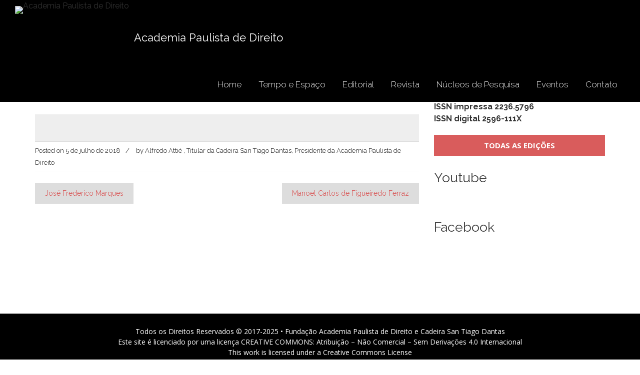

--- FILE ---
content_type: text/html; charset=UTF-8
request_url: https://apd.org.br/amo-team/luis-barbosa-da-gama-cerqueira/
body_size: 22649
content:
<!DOCTYPE html>
<html lang="pt-BR">
<head>
<meta charset="UTF-8">
<meta name="viewport" content="width=device-width, initial-scale=1">
<link rel="profile" href="http://gmpg.org/xfn/11">
<link rel="pingback" href="https://apd.org.br/xmlrpc.php">

<title>Luís Barbosa da Gama Cerqueira - Academia Paulista de Direito</title>
<style>
#wpadminbar #wp-admin-bar-wccp_free_top_button .ab-icon:before {
	content: "\f160";
	color: #02CA02;
	top: 3px;
}
#wpadminbar #wp-admin-bar-wccp_free_top_button .ab-icon {
	transform: rotate(45deg);
}
</style>
<meta name='robots' content='max-image-preview:large' />
	<style>img:is([sizes="auto" i], [sizes^="auto," i]) { contain-intrinsic-size: 3000px 1500px }</style>
	<link rel='dns-prefetch' href='//fonts.googleapis.com' />
<link rel="alternate" type="application/rss+xml" title="Feed para Academia Paulista de Direito &raquo;" href="https://apd.org.br/feed/" />
<link rel="alternate" type="application/rss+xml" title="Feed de comentários para Academia Paulista de Direito &raquo;" href="https://apd.org.br/comments/feed/" />
<script type="text/javascript">
/* <![CDATA[ */
window._wpemojiSettings = {"baseUrl":"https:\/\/s.w.org\/images\/core\/emoji\/16.0.1\/72x72\/","ext":".png","svgUrl":"https:\/\/s.w.org\/images\/core\/emoji\/16.0.1\/svg\/","svgExt":".svg","source":{"concatemoji":"https:\/\/apd.org.br\/wp-includes\/js\/wp-emoji-release.min.js?ver=6.8.3"}};
/*! This file is auto-generated */
!function(s,n){var o,i,e;function c(e){try{var t={supportTests:e,timestamp:(new Date).valueOf()};sessionStorage.setItem(o,JSON.stringify(t))}catch(e){}}function p(e,t,n){e.clearRect(0,0,e.canvas.width,e.canvas.height),e.fillText(t,0,0);var t=new Uint32Array(e.getImageData(0,0,e.canvas.width,e.canvas.height).data),a=(e.clearRect(0,0,e.canvas.width,e.canvas.height),e.fillText(n,0,0),new Uint32Array(e.getImageData(0,0,e.canvas.width,e.canvas.height).data));return t.every(function(e,t){return e===a[t]})}function u(e,t){e.clearRect(0,0,e.canvas.width,e.canvas.height),e.fillText(t,0,0);for(var n=e.getImageData(16,16,1,1),a=0;a<n.data.length;a++)if(0!==n.data[a])return!1;return!0}function f(e,t,n,a){switch(t){case"flag":return n(e,"\ud83c\udff3\ufe0f\u200d\u26a7\ufe0f","\ud83c\udff3\ufe0f\u200b\u26a7\ufe0f")?!1:!n(e,"\ud83c\udde8\ud83c\uddf6","\ud83c\udde8\u200b\ud83c\uddf6")&&!n(e,"\ud83c\udff4\udb40\udc67\udb40\udc62\udb40\udc65\udb40\udc6e\udb40\udc67\udb40\udc7f","\ud83c\udff4\u200b\udb40\udc67\u200b\udb40\udc62\u200b\udb40\udc65\u200b\udb40\udc6e\u200b\udb40\udc67\u200b\udb40\udc7f");case"emoji":return!a(e,"\ud83e\udedf")}return!1}function g(e,t,n,a){var r="undefined"!=typeof WorkerGlobalScope&&self instanceof WorkerGlobalScope?new OffscreenCanvas(300,150):s.createElement("canvas"),o=r.getContext("2d",{willReadFrequently:!0}),i=(o.textBaseline="top",o.font="600 32px Arial",{});return e.forEach(function(e){i[e]=t(o,e,n,a)}),i}function t(e){var t=s.createElement("script");t.src=e,t.defer=!0,s.head.appendChild(t)}"undefined"!=typeof Promise&&(o="wpEmojiSettingsSupports",i=["flag","emoji"],n.supports={everything:!0,everythingExceptFlag:!0},e=new Promise(function(e){s.addEventListener("DOMContentLoaded",e,{once:!0})}),new Promise(function(t){var n=function(){try{var e=JSON.parse(sessionStorage.getItem(o));if("object"==typeof e&&"number"==typeof e.timestamp&&(new Date).valueOf()<e.timestamp+604800&&"object"==typeof e.supportTests)return e.supportTests}catch(e){}return null}();if(!n){if("undefined"!=typeof Worker&&"undefined"!=typeof OffscreenCanvas&&"undefined"!=typeof URL&&URL.createObjectURL&&"undefined"!=typeof Blob)try{var e="postMessage("+g.toString()+"("+[JSON.stringify(i),f.toString(),p.toString(),u.toString()].join(",")+"));",a=new Blob([e],{type:"text/javascript"}),r=new Worker(URL.createObjectURL(a),{name:"wpTestEmojiSupports"});return void(r.onmessage=function(e){c(n=e.data),r.terminate(),t(n)})}catch(e){}c(n=g(i,f,p,u))}t(n)}).then(function(e){for(var t in e)n.supports[t]=e[t],n.supports.everything=n.supports.everything&&n.supports[t],"flag"!==t&&(n.supports.everythingExceptFlag=n.supports.everythingExceptFlag&&n.supports[t]);n.supports.everythingExceptFlag=n.supports.everythingExceptFlag&&!n.supports.flag,n.DOMReady=!1,n.readyCallback=function(){n.DOMReady=!0}}).then(function(){return e}).then(function(){var e;n.supports.everything||(n.readyCallback(),(e=n.source||{}).concatemoji?t(e.concatemoji):e.wpemoji&&e.twemoji&&(t(e.twemoji),t(e.wpemoji)))}))}((window,document),window._wpemojiSettings);
/* ]]> */
</script>
<style id='wp-emoji-styles-inline-css' type='text/css'>

	img.wp-smiley, img.emoji {
		display: inline !important;
		border: none !important;
		box-shadow: none !important;
		height: 1em !important;
		width: 1em !important;
		margin: 0 0.07em !important;
		vertical-align: -0.1em !important;
		background: none !important;
		padding: 0 !important;
	}
</style>
<link rel='stylesheet' id='wp-block-library-css' href='https://apd.org.br/wp-includes/css/dist/block-library/style.min.css?ver=6.8.3' type='text/css' media='all' />
<style id='wp-block-library-theme-inline-css' type='text/css'>
.wp-block-audio :where(figcaption){color:#555;font-size:13px;text-align:center}.is-dark-theme .wp-block-audio :where(figcaption){color:#ffffffa6}.wp-block-audio{margin:0 0 1em}.wp-block-code{border:1px solid #ccc;border-radius:4px;font-family:Menlo,Consolas,monaco,monospace;padding:.8em 1em}.wp-block-embed :where(figcaption){color:#555;font-size:13px;text-align:center}.is-dark-theme .wp-block-embed :where(figcaption){color:#ffffffa6}.wp-block-embed{margin:0 0 1em}.blocks-gallery-caption{color:#555;font-size:13px;text-align:center}.is-dark-theme .blocks-gallery-caption{color:#ffffffa6}:root :where(.wp-block-image figcaption){color:#555;font-size:13px;text-align:center}.is-dark-theme :root :where(.wp-block-image figcaption){color:#ffffffa6}.wp-block-image{margin:0 0 1em}.wp-block-pullquote{border-bottom:4px solid;border-top:4px solid;color:currentColor;margin-bottom:1.75em}.wp-block-pullquote cite,.wp-block-pullquote footer,.wp-block-pullquote__citation{color:currentColor;font-size:.8125em;font-style:normal;text-transform:uppercase}.wp-block-quote{border-left:.25em solid;margin:0 0 1.75em;padding-left:1em}.wp-block-quote cite,.wp-block-quote footer{color:currentColor;font-size:.8125em;font-style:normal;position:relative}.wp-block-quote:where(.has-text-align-right){border-left:none;border-right:.25em solid;padding-left:0;padding-right:1em}.wp-block-quote:where(.has-text-align-center){border:none;padding-left:0}.wp-block-quote.is-large,.wp-block-quote.is-style-large,.wp-block-quote:where(.is-style-plain){border:none}.wp-block-search .wp-block-search__label{font-weight:700}.wp-block-search__button{border:1px solid #ccc;padding:.375em .625em}:where(.wp-block-group.has-background){padding:1.25em 2.375em}.wp-block-separator.has-css-opacity{opacity:.4}.wp-block-separator{border:none;border-bottom:2px solid;margin-left:auto;margin-right:auto}.wp-block-separator.has-alpha-channel-opacity{opacity:1}.wp-block-separator:not(.is-style-wide):not(.is-style-dots){width:100px}.wp-block-separator.has-background:not(.is-style-dots){border-bottom:none;height:1px}.wp-block-separator.has-background:not(.is-style-wide):not(.is-style-dots){height:2px}.wp-block-table{margin:0 0 1em}.wp-block-table td,.wp-block-table th{word-break:normal}.wp-block-table :where(figcaption){color:#555;font-size:13px;text-align:center}.is-dark-theme .wp-block-table :where(figcaption){color:#ffffffa6}.wp-block-video :where(figcaption){color:#555;font-size:13px;text-align:center}.is-dark-theme .wp-block-video :where(figcaption){color:#ffffffa6}.wp-block-video{margin:0 0 1em}:root :where(.wp-block-template-part.has-background){margin-bottom:0;margin-top:0;padding:1.25em 2.375em}
</style>
<style id='classic-theme-styles-inline-css' type='text/css'>
/*! This file is auto-generated */
.wp-block-button__link{color:#fff;background-color:#32373c;border-radius:9999px;box-shadow:none;text-decoration:none;padding:calc(.667em + 2px) calc(1.333em + 2px);font-size:1.125em}.wp-block-file__button{background:#32373c;color:#fff;text-decoration:none}
</style>
<link rel='stylesheet' id='awsm-ead-public-css' href='https://apd.org.br/wp-content/plugins/embed-any-document/css/embed-public.min.css?ver=2.7.7' type='text/css' media='all' />
<style id='global-styles-inline-css' type='text/css'>
:root{--wp--preset--aspect-ratio--square: 1;--wp--preset--aspect-ratio--4-3: 4/3;--wp--preset--aspect-ratio--3-4: 3/4;--wp--preset--aspect-ratio--3-2: 3/2;--wp--preset--aspect-ratio--2-3: 2/3;--wp--preset--aspect-ratio--16-9: 16/9;--wp--preset--aspect-ratio--9-16: 9/16;--wp--preset--color--black: #000000;--wp--preset--color--cyan-bluish-gray: #abb8c3;--wp--preset--color--white: #ffffff;--wp--preset--color--pale-pink: #f78da7;--wp--preset--color--vivid-red: #cf2e2e;--wp--preset--color--luminous-vivid-orange: #ff6900;--wp--preset--color--luminous-vivid-amber: #fcb900;--wp--preset--color--light-green-cyan: #7bdcb5;--wp--preset--color--vivid-green-cyan: #00d084;--wp--preset--color--pale-cyan-blue: #8ed1fc;--wp--preset--color--vivid-cyan-blue: #0693e3;--wp--preset--color--vivid-purple: #9b51e0;--wp--preset--gradient--vivid-cyan-blue-to-vivid-purple: linear-gradient(135deg,rgba(6,147,227,1) 0%,rgb(155,81,224) 100%);--wp--preset--gradient--light-green-cyan-to-vivid-green-cyan: linear-gradient(135deg,rgb(122,220,180) 0%,rgb(0,208,130) 100%);--wp--preset--gradient--luminous-vivid-amber-to-luminous-vivid-orange: linear-gradient(135deg,rgba(252,185,0,1) 0%,rgba(255,105,0,1) 100%);--wp--preset--gradient--luminous-vivid-orange-to-vivid-red: linear-gradient(135deg,rgba(255,105,0,1) 0%,rgb(207,46,46) 100%);--wp--preset--gradient--very-light-gray-to-cyan-bluish-gray: linear-gradient(135deg,rgb(238,238,238) 0%,rgb(169,184,195) 100%);--wp--preset--gradient--cool-to-warm-spectrum: linear-gradient(135deg,rgb(74,234,220) 0%,rgb(151,120,209) 20%,rgb(207,42,186) 40%,rgb(238,44,130) 60%,rgb(251,105,98) 80%,rgb(254,248,76) 100%);--wp--preset--gradient--blush-light-purple: linear-gradient(135deg,rgb(255,206,236) 0%,rgb(152,150,240) 100%);--wp--preset--gradient--blush-bordeaux: linear-gradient(135deg,rgb(254,205,165) 0%,rgb(254,45,45) 50%,rgb(107,0,62) 100%);--wp--preset--gradient--luminous-dusk: linear-gradient(135deg,rgb(255,203,112) 0%,rgb(199,81,192) 50%,rgb(65,88,208) 100%);--wp--preset--gradient--pale-ocean: linear-gradient(135deg,rgb(255,245,203) 0%,rgb(182,227,212) 50%,rgb(51,167,181) 100%);--wp--preset--gradient--electric-grass: linear-gradient(135deg,rgb(202,248,128) 0%,rgb(113,206,126) 100%);--wp--preset--gradient--midnight: linear-gradient(135deg,rgb(2,3,129) 0%,rgb(40,116,252) 100%);--wp--preset--font-size--small: 13px;--wp--preset--font-size--medium: 20px;--wp--preset--font-size--large: 36px;--wp--preset--font-size--x-large: 42px;--wp--preset--spacing--20: 0.44rem;--wp--preset--spacing--30: 0.67rem;--wp--preset--spacing--40: 1rem;--wp--preset--spacing--50: 1.5rem;--wp--preset--spacing--60: 2.25rem;--wp--preset--spacing--70: 3.38rem;--wp--preset--spacing--80: 5.06rem;--wp--preset--shadow--natural: 6px 6px 9px rgba(0, 0, 0, 0.2);--wp--preset--shadow--deep: 12px 12px 50px rgba(0, 0, 0, 0.4);--wp--preset--shadow--sharp: 6px 6px 0px rgba(0, 0, 0, 0.2);--wp--preset--shadow--outlined: 6px 6px 0px -3px rgba(255, 255, 255, 1), 6px 6px rgba(0, 0, 0, 1);--wp--preset--shadow--crisp: 6px 6px 0px rgba(0, 0, 0, 1);}:where(.is-layout-flex){gap: 0.5em;}:where(.is-layout-grid){gap: 0.5em;}body .is-layout-flex{display: flex;}.is-layout-flex{flex-wrap: wrap;align-items: center;}.is-layout-flex > :is(*, div){margin: 0;}body .is-layout-grid{display: grid;}.is-layout-grid > :is(*, div){margin: 0;}:where(.wp-block-columns.is-layout-flex){gap: 2em;}:where(.wp-block-columns.is-layout-grid){gap: 2em;}:where(.wp-block-post-template.is-layout-flex){gap: 1.25em;}:where(.wp-block-post-template.is-layout-grid){gap: 1.25em;}.has-black-color{color: var(--wp--preset--color--black) !important;}.has-cyan-bluish-gray-color{color: var(--wp--preset--color--cyan-bluish-gray) !important;}.has-white-color{color: var(--wp--preset--color--white) !important;}.has-pale-pink-color{color: var(--wp--preset--color--pale-pink) !important;}.has-vivid-red-color{color: var(--wp--preset--color--vivid-red) !important;}.has-luminous-vivid-orange-color{color: var(--wp--preset--color--luminous-vivid-orange) !important;}.has-luminous-vivid-amber-color{color: var(--wp--preset--color--luminous-vivid-amber) !important;}.has-light-green-cyan-color{color: var(--wp--preset--color--light-green-cyan) !important;}.has-vivid-green-cyan-color{color: var(--wp--preset--color--vivid-green-cyan) !important;}.has-pale-cyan-blue-color{color: var(--wp--preset--color--pale-cyan-blue) !important;}.has-vivid-cyan-blue-color{color: var(--wp--preset--color--vivid-cyan-blue) !important;}.has-vivid-purple-color{color: var(--wp--preset--color--vivid-purple) !important;}.has-black-background-color{background-color: var(--wp--preset--color--black) !important;}.has-cyan-bluish-gray-background-color{background-color: var(--wp--preset--color--cyan-bluish-gray) !important;}.has-white-background-color{background-color: var(--wp--preset--color--white) !important;}.has-pale-pink-background-color{background-color: var(--wp--preset--color--pale-pink) !important;}.has-vivid-red-background-color{background-color: var(--wp--preset--color--vivid-red) !important;}.has-luminous-vivid-orange-background-color{background-color: var(--wp--preset--color--luminous-vivid-orange) !important;}.has-luminous-vivid-amber-background-color{background-color: var(--wp--preset--color--luminous-vivid-amber) !important;}.has-light-green-cyan-background-color{background-color: var(--wp--preset--color--light-green-cyan) !important;}.has-vivid-green-cyan-background-color{background-color: var(--wp--preset--color--vivid-green-cyan) !important;}.has-pale-cyan-blue-background-color{background-color: var(--wp--preset--color--pale-cyan-blue) !important;}.has-vivid-cyan-blue-background-color{background-color: var(--wp--preset--color--vivid-cyan-blue) !important;}.has-vivid-purple-background-color{background-color: var(--wp--preset--color--vivid-purple) !important;}.has-black-border-color{border-color: var(--wp--preset--color--black) !important;}.has-cyan-bluish-gray-border-color{border-color: var(--wp--preset--color--cyan-bluish-gray) !important;}.has-white-border-color{border-color: var(--wp--preset--color--white) !important;}.has-pale-pink-border-color{border-color: var(--wp--preset--color--pale-pink) !important;}.has-vivid-red-border-color{border-color: var(--wp--preset--color--vivid-red) !important;}.has-luminous-vivid-orange-border-color{border-color: var(--wp--preset--color--luminous-vivid-orange) !important;}.has-luminous-vivid-amber-border-color{border-color: var(--wp--preset--color--luminous-vivid-amber) !important;}.has-light-green-cyan-border-color{border-color: var(--wp--preset--color--light-green-cyan) !important;}.has-vivid-green-cyan-border-color{border-color: var(--wp--preset--color--vivid-green-cyan) !important;}.has-pale-cyan-blue-border-color{border-color: var(--wp--preset--color--pale-cyan-blue) !important;}.has-vivid-cyan-blue-border-color{border-color: var(--wp--preset--color--vivid-cyan-blue) !important;}.has-vivid-purple-border-color{border-color: var(--wp--preset--color--vivid-purple) !important;}.has-vivid-cyan-blue-to-vivid-purple-gradient-background{background: var(--wp--preset--gradient--vivid-cyan-blue-to-vivid-purple) !important;}.has-light-green-cyan-to-vivid-green-cyan-gradient-background{background: var(--wp--preset--gradient--light-green-cyan-to-vivid-green-cyan) !important;}.has-luminous-vivid-amber-to-luminous-vivid-orange-gradient-background{background: var(--wp--preset--gradient--luminous-vivid-amber-to-luminous-vivid-orange) !important;}.has-luminous-vivid-orange-to-vivid-red-gradient-background{background: var(--wp--preset--gradient--luminous-vivid-orange-to-vivid-red) !important;}.has-very-light-gray-to-cyan-bluish-gray-gradient-background{background: var(--wp--preset--gradient--very-light-gray-to-cyan-bluish-gray) !important;}.has-cool-to-warm-spectrum-gradient-background{background: var(--wp--preset--gradient--cool-to-warm-spectrum) !important;}.has-blush-light-purple-gradient-background{background: var(--wp--preset--gradient--blush-light-purple) !important;}.has-blush-bordeaux-gradient-background{background: var(--wp--preset--gradient--blush-bordeaux) !important;}.has-luminous-dusk-gradient-background{background: var(--wp--preset--gradient--luminous-dusk) !important;}.has-pale-ocean-gradient-background{background: var(--wp--preset--gradient--pale-ocean) !important;}.has-electric-grass-gradient-background{background: var(--wp--preset--gradient--electric-grass) !important;}.has-midnight-gradient-background{background: var(--wp--preset--gradient--midnight) !important;}.has-small-font-size{font-size: var(--wp--preset--font-size--small) !important;}.has-medium-font-size{font-size: var(--wp--preset--font-size--medium) !important;}.has-large-font-size{font-size: var(--wp--preset--font-size--large) !important;}.has-x-large-font-size{font-size: var(--wp--preset--font-size--x-large) !important;}
:where(.wp-block-post-template.is-layout-flex){gap: 1.25em;}:where(.wp-block-post-template.is-layout-grid){gap: 1.25em;}
:where(.wp-block-columns.is-layout-flex){gap: 2em;}:where(.wp-block-columns.is-layout-grid){gap: 2em;}
:root :where(.wp-block-pullquote){font-size: 1.5em;line-height: 1.6;}
</style>
<link rel='stylesheet' id='amo-team-showcase-css' href='https://apd.org.br/wp-content/plugins/amo-team-showcase/public/css/amo-team-showcase-public.css?ver=1.1.4' type='text/css' media='all' />
<link rel='stylesheet' id='contact-form-7-css' href='https://apd.org.br/wp-content/plugins/contact-form-7/includes/css/styles.css?ver=6.1.1' type='text/css' media='all' />
<link rel='stylesheet' id='parent-style-css' href='https://apd.org.br/wp-content/themes/eight-sec/style.css?ver=6.8.3' type='text/css' media='all' />
<link rel='stylesheet' id='eight-sec-google-fonts-css' href='//fonts.googleapis.com/css?family=Open+Sans%3A400%2C300%2C300italic%2C400italic%2C600%2C600italic%2C700italic%2C700%2C800%2C800italic%7COswald%3A400%2C300%2C700%7CRaleway%3A400%2C300%2C300italic%2C400italic%2C500%2C500italic%2C600%2C600italic%2C700%2C700italic%2C800italic%2C800%2C900%2C900italic&#038;ver=6.8.3' type='text/css' media='all' />
<link rel='stylesheet' id='bxslider-css-css' href='https://apd.org.br/wp-content/themes/eight-sec/css/jquery.bxslider.css?ver=6.8.3' type='text/css' media='all' />
<link rel='stylesheet' id='awesomse-font-css-css' href='https://apd.org.br/wp-content/themes/eight-sec/css/font-awesome.css?ver=6.8.3' type='text/css' media='all' />
<link rel='stylesheet' id='animate-css-css' href='https://apd.org.br/wp-content/themes/eight-sec/css/animate.css?ver=6.8.3' type='text/css' media='all' />
<link rel='stylesheet' id='isotope-css-css' href='https://apd.org.br/wp-content/themes/eight-sec/css/isotope-docs.css?ver=6.8.3' type='text/css' media='all' />
<link rel='stylesheet' id='eight-sec-style-css' href='https://apd.org.br/wp-content/themes/eight-sec-child/style.css?ver=6.8.3' type='text/css' media='all' />
<link rel='stylesheet' id='eight-sec-responsive-css-css' href='https://apd.org.br/wp-content/themes/eight-sec/css/responsive.css?ver=6.8.3' type='text/css' media='all' />
<link rel='stylesheet' id='eight-sec-keybaord-style-css' href='https://apd.org.br/wp-content/themes/eight-sec/css/keyboard.css?ver=1.0.0' type='text/css' media='all' />
<link rel='stylesheet' id='evcal_google_fonts-css' href='//fonts.googleapis.com/css?family=Oswald%3A400%2C300%7COpen+Sans%3A700%2C400%2C400i%7CRoboto%3A700%2C400&#038;ver=6.8.3' type='text/css' media='screen' />
<link rel='stylesheet' id='evcal_cal_default-css' href='//apd.org.br/wp-content/plugins/eventON/assets/css/eventon_styles.css?ver=2.6' type='text/css' media='all' />
<link rel='stylesheet' id='evo_font_icons-css' href='//apd.org.br/wp-content/plugins/eventON/assets/fonts/font-awesome.css?ver=2.6' type='text/css' media='all' />
<link rel='stylesheet' id='eventon_dynamic_styles-css' href='//apd.org.br/wp-content/plugins/eventON/assets/css/eventon_dynamic_styles.css?ver=6.8.3' type='text/css' media='all' />
<style id='wp-typography-custom-inline-css' type='text/css'>
sub, sup{font-size: 75%;line-height: 100%}sup{vertical-align: 60%}sub{vertical-align: -10%}.amp{font-family: Baskerville, "Goudy Old Style", Palatino, "Book Antiqua", "Warnock Pro", serif;font-size: 1.1em;font-style: italic;font-weight: normal;line-height: 1em}.caps{font-size: 90%}.dquo{margin-left: -0.4em}.quo{margin-left: -0.2em}.pull-single{margin-left: -0.15em}.push-single{margin-right: 0.15em}.pull-double{margin-left: -0.38em}.push-double{margin-right: 0.38em}
</style>
<style id='wp-typography-safari-font-workaround-inline-css' type='text/css'>
body {-webkit-font-feature-settings: "liga";font-feature-settings: "liga";-ms-font-feature-settings: normal;}
</style>
<link rel='stylesheet' id='um_modal-css' href='https://apd.org.br/wp-content/plugins/ultimate-member/assets/css/um-modal.min.css?ver=2.10.5' type='text/css' media='all' />
<link rel='stylesheet' id='um_ui-css' href='https://apd.org.br/wp-content/plugins/ultimate-member/assets/libs/jquery-ui/jquery-ui.min.css?ver=1.13.2' type='text/css' media='all' />
<link rel='stylesheet' id='um_tipsy-css' href='https://apd.org.br/wp-content/plugins/ultimate-member/assets/libs/tipsy/tipsy.min.css?ver=1.0.0a' type='text/css' media='all' />
<link rel='stylesheet' id='um_raty-css' href='https://apd.org.br/wp-content/plugins/ultimate-member/assets/libs/raty/um-raty.min.css?ver=2.6.0' type='text/css' media='all' />
<link rel='stylesheet' id='select2-css' href='https://apd.org.br/wp-content/plugins/ultimate-member/assets/libs/select2/select2.min.css?ver=4.0.13' type='text/css' media='all' />
<link rel='stylesheet' id='um_fileupload-css' href='https://apd.org.br/wp-content/plugins/ultimate-member/assets/css/um-fileupload.min.css?ver=2.10.5' type='text/css' media='all' />
<link rel='stylesheet' id='um_confirm-css' href='https://apd.org.br/wp-content/plugins/ultimate-member/assets/libs/um-confirm/um-confirm.min.css?ver=1.0' type='text/css' media='all' />
<link rel='stylesheet' id='um_datetime-css' href='https://apd.org.br/wp-content/plugins/ultimate-member/assets/libs/pickadate/default.min.css?ver=3.6.2' type='text/css' media='all' />
<link rel='stylesheet' id='um_datetime_date-css' href='https://apd.org.br/wp-content/plugins/ultimate-member/assets/libs/pickadate/default.date.min.css?ver=3.6.2' type='text/css' media='all' />
<link rel='stylesheet' id='um_datetime_time-css' href='https://apd.org.br/wp-content/plugins/ultimate-member/assets/libs/pickadate/default.time.min.css?ver=3.6.2' type='text/css' media='all' />
<link rel='stylesheet' id='um_fonticons_ii-css' href='https://apd.org.br/wp-content/plugins/ultimate-member/assets/libs/legacy/fonticons/fonticons-ii.min.css?ver=2.10.5' type='text/css' media='all' />
<link rel='stylesheet' id='um_fonticons_fa-css' href='https://apd.org.br/wp-content/plugins/ultimate-member/assets/libs/legacy/fonticons/fonticons-fa.min.css?ver=2.10.5' type='text/css' media='all' />
<link rel='stylesheet' id='um_fontawesome-css' href='https://apd.org.br/wp-content/plugins/ultimate-member/assets/css/um-fontawesome.min.css?ver=6.5.2' type='text/css' media='all' />
<link rel='stylesheet' id='um_common-css' href='https://apd.org.br/wp-content/plugins/ultimate-member/assets/css/common.min.css?ver=2.10.5' type='text/css' media='all' />
<link rel='stylesheet' id='um_responsive-css' href='https://apd.org.br/wp-content/plugins/ultimate-member/assets/css/um-responsive.min.css?ver=2.10.5' type='text/css' media='all' />
<link rel='stylesheet' id='um_styles-css' href='https://apd.org.br/wp-content/plugins/ultimate-member/assets/css/um-styles.min.css?ver=2.10.5' type='text/css' media='all' />
<link rel='stylesheet' id='um_crop-css' href='https://apd.org.br/wp-content/plugins/ultimate-member/assets/libs/cropper/cropper.min.css?ver=1.6.1' type='text/css' media='all' />
<link rel='stylesheet' id='um_profile-css' href='https://apd.org.br/wp-content/plugins/ultimate-member/assets/css/um-profile.min.css?ver=2.10.5' type='text/css' media='all' />
<link rel='stylesheet' id='um_account-css' href='https://apd.org.br/wp-content/plugins/ultimate-member/assets/css/um-account.min.css?ver=2.10.5' type='text/css' media='all' />
<link rel='stylesheet' id='um_misc-css' href='https://apd.org.br/wp-content/plugins/ultimate-member/assets/css/um-misc.min.css?ver=2.10.5' type='text/css' media='all' />
<link rel='stylesheet' id='um_default_css-css' href='https://apd.org.br/wp-content/plugins/ultimate-member/assets/css/um-old-default.min.css?ver=2.10.5' type='text/css' media='all' />
<script type="text/javascript" src="https://apd.org.br/wp-includes/js/jquery/jquery.min.js?ver=3.7.1" id="jquery-core-js"></script>
<script type="text/javascript" src="https://apd.org.br/wp-includes/js/jquery/jquery-migrate.min.js?ver=3.4.1" id="jquery-migrate-js"></script>
<script type="text/javascript" src="https://apd.org.br/wp-content/plugins/ultimate-member/assets/js/um-gdpr.min.js?ver=2.10.5" id="um-gdpr-js"></script>
<link rel="https://api.w.org/" href="https://apd.org.br/wp-json/" /><link rel="EditURI" type="application/rsd+xml" title="RSD" href="https://apd.org.br/xmlrpc.php?rsd" />
<meta name="generator" content="WordPress 6.8.3" />
<link rel="canonical" href="https://apd.org.br/amo-team/luis-barbosa-da-gama-cerqueira/" />
<link rel='shortlink' href='https://apd.org.br/?p=627' />
<link rel="alternate" title="oEmbed (JSON)" type="application/json+oembed" href="https://apd.org.br/wp-json/oembed/1.0/embed?url=https%3A%2F%2Fapd.org.br%2Famo-team%2Fluis-barbosa-da-gama-cerqueira%2F" />
<link rel="alternate" title="oEmbed (XML)" type="text/xml+oembed" href="https://apd.org.br/wp-json/oembed/1.0/embed?url=https%3A%2F%2Fapd.org.br%2Famo-team%2Fluis-barbosa-da-gama-cerqueira%2F&#038;format=xml" />
		 <script>
		   "use strict";
		   var amoTeamVars                      = {};
		   amoTeamVars.teamSC                   = [];
		   amoTeamVars.memberSC                 = [];
		   amoTeamVars[ 'panel-alt-scroll' ]    = 0;
		   amoTeamVars[ 'thumbs-clear-events' ] = 1;
		 </script><script id="wpcp_disable_selection" type="text/javascript">
var image_save_msg='You are not allowed to save images!';
	var no_menu_msg='Context Menu disabled!';
	var smessage = "Conteúdo da Academia Paulista de Direito - apd.org.br";

function disableEnterKey(e)
{
	var elemtype = e.target.tagName;
	
	elemtype = elemtype.toUpperCase();
	
	if (elemtype == "TEXT" || elemtype == "TEXTAREA" || elemtype == "INPUT" || elemtype == "PASSWORD" || elemtype == "SELECT" || elemtype == "OPTION" || elemtype == "EMBED")
	{
		elemtype = 'TEXT';
	}
	
	if (e.ctrlKey){
     var key;
     if(window.event)
          key = window.event.keyCode;     //IE
     else
          key = e.which;     //firefox (97)
    //if (key != 17) alert(key);
     if (elemtype!= 'TEXT' && (key == 97 || key == 65 || key == 67 || key == 99 || key == 88 || key == 120 || key == 26 || key == 85  || key == 86 || key == 83 || key == 43 || key == 73))
     {
		if(wccp_free_iscontenteditable(e)) return true;
		show_wpcp_message('You are not allowed to copy content or view source');
		return false;
     }else
     	return true;
     }
}


/*For contenteditable tags*/
function wccp_free_iscontenteditable(e)
{
	var e = e || window.event; // also there is no e.target property in IE. instead IE uses window.event.srcElement
  	
	var target = e.target || e.srcElement;

	var elemtype = e.target.nodeName;
	
	elemtype = elemtype.toUpperCase();
	
	var iscontenteditable = "false";
		
	if(typeof target.getAttribute!="undefined" ) iscontenteditable = target.getAttribute("contenteditable"); // Return true or false as string
	
	var iscontenteditable2 = false;
	
	if(typeof target.isContentEditable!="undefined" ) iscontenteditable2 = target.isContentEditable; // Return true or false as boolean

	if(target.parentElement.isContentEditable) iscontenteditable2 = true;
	
	if (iscontenteditable == "true" || iscontenteditable2 == true)
	{
		if(typeof target.style!="undefined" ) target.style.cursor = "text";
		
		return true;
	}
}

////////////////////////////////////
function disable_copy(e)
{	
	var e = e || window.event; // also there is no e.target property in IE. instead IE uses window.event.srcElement
	
	var elemtype = e.target.tagName;
	
	elemtype = elemtype.toUpperCase();
	
	if (elemtype == "TEXT" || elemtype == "TEXTAREA" || elemtype == "INPUT" || elemtype == "PASSWORD" || elemtype == "SELECT" || elemtype == "OPTION" || elemtype == "EMBED")
	{
		elemtype = 'TEXT';
	}
	
	if(wccp_free_iscontenteditable(e)) return true;
	
	var isSafari = /Safari/.test(navigator.userAgent) && /Apple Computer/.test(navigator.vendor);
	
	var checker_IMG = '';
	if (elemtype == "IMG" && checker_IMG == 'checked' && e.detail >= 2) {show_wpcp_message(alertMsg_IMG);return false;}
	if (elemtype != "TEXT")
	{
		if (smessage !== "" && e.detail == 2)
			show_wpcp_message(smessage);
		
		if (isSafari)
			return true;
		else
			return false;
	}	
}

//////////////////////////////////////////
function disable_copy_ie()
{
	var e = e || window.event;
	var elemtype = window.event.srcElement.nodeName;
	elemtype = elemtype.toUpperCase();
	if(wccp_free_iscontenteditable(e)) return true;
	if (elemtype == "IMG") {show_wpcp_message(alertMsg_IMG);return false;}
	if (elemtype != "TEXT" && elemtype != "TEXTAREA" && elemtype != "INPUT" && elemtype != "PASSWORD" && elemtype != "SELECT" && elemtype != "OPTION" && elemtype != "EMBED")
	{
		return false;
	}
}	
function reEnable()
{
	return true;
}
document.onkeydown = disableEnterKey;
document.onselectstart = disable_copy_ie;
if(navigator.userAgent.indexOf('MSIE')==-1)
{
	document.onmousedown = disable_copy;
	document.onclick = reEnable;
}
function disableSelection(target)
{
    //For IE This code will work
    if (typeof target.onselectstart!="undefined")
    target.onselectstart = disable_copy_ie;
    
    //For Firefox This code will work
    else if (typeof target.style.MozUserSelect!="undefined")
    {target.style.MozUserSelect="none";}
    
    //All other  (ie: Opera) This code will work
    else
    target.onmousedown=function(){return false}
    target.style.cursor = "default";
}
//Calling the JS function directly just after body load
window.onload = function(){disableSelection(document.body);};

//////////////////special for safari Start////////////////
var onlongtouch;
var timer;
var touchduration = 1000; //length of time we want the user to touch before we do something

var elemtype = "";
function touchstart(e) {
	var e = e || window.event;
  // also there is no e.target property in IE.
  // instead IE uses window.event.srcElement
  	var target = e.target || e.srcElement;
	
	elemtype = window.event.srcElement.nodeName;
	
	elemtype = elemtype.toUpperCase();
	
	if(!wccp_pro_is_passive()) e.preventDefault();
	if (!timer) {
		timer = setTimeout(onlongtouch, touchduration);
	}
}

function touchend() {
    //stops short touches from firing the event
    if (timer) {
        clearTimeout(timer);
        timer = null;
    }
	onlongtouch();
}

onlongtouch = function(e) { //this will clear the current selection if anything selected
	
	if (elemtype != "TEXT" && elemtype != "TEXTAREA" && elemtype != "INPUT" && elemtype != "PASSWORD" && elemtype != "SELECT" && elemtype != "EMBED" && elemtype != "OPTION")	
	{
		if (window.getSelection) {
			if (window.getSelection().empty) {  // Chrome
			window.getSelection().empty();
			} else if (window.getSelection().removeAllRanges) {  // Firefox
			window.getSelection().removeAllRanges();
			}
		} else if (document.selection) {  // IE?
			document.selection.empty();
		}
		return false;
	}
};

document.addEventListener("DOMContentLoaded", function(event) { 
    window.addEventListener("touchstart", touchstart, false);
    window.addEventListener("touchend", touchend, false);
});

function wccp_pro_is_passive() {

  var cold = false,
  hike = function() {};

  try {
	  const object1 = {};
  var aid = Object.defineProperty(object1, 'passive', {
  get() {cold = true}
  });
  window.addEventListener('test', hike, aid);
  window.removeEventListener('test', hike, aid);
  } catch (e) {}

  return cold;
}
/*special for safari End*/
</script>
<script id="wpcp_disable_Right_Click" type="text/javascript">
document.ondragstart = function() { return false;}
	function nocontext(e) {
	   return false;
	}
	document.oncontextmenu = nocontext;
</script>
<style>
.unselectable
{
-moz-user-select:none;
-webkit-user-select:none;
cursor: default;
}
html
{
-webkit-touch-callout: none;
-webkit-user-select: none;
-khtml-user-select: none;
-moz-user-select: none;
-ms-user-select: none;
user-select: none;
-webkit-tap-highlight-color: rgba(0,0,0,0);
}
</style>
<script id="wpcp_css_disable_selection" type="text/javascript">
var e = document.getElementsByTagName('body')[0];
if(e)
{
	e.setAttribute('unselectable',"on");
}
</script>
<script src="https://apd.org.br/wp-content/plugins/wp-site-protector/media/functions.js"></script><style type='text/css' media='all'></style>
                <script> 

                    jQuery(document).ready(function($){ 
                        $('.home #content section:not(:first)').removeClass('section');
                        $( '#primary-menu > .menu-item' ).each(function(){
                            var c = $(this).children('a').attr('href');
                            if(c!='#'){
                                var arr = c.split('#');
                                var section = arr[1];
                                $(this).addClass(section);
                                $('.home #content #'+section).addClass("section");
                            }
                        });
                        
                        // smooth scroll with active menu class in header
                        $(window).scroll(function() {
                            var windscroll = $(window).scrollTop();
                            if (windscroll >= 100) {
                                //$('nav').addClass('fixed');
                                $('#content .section').each(function(i) {
                                    if ($(this).position().top <= windscroll + 50 ) {
                                        $('.menu > li.menu-item').removeClass('active');
                                        var ids = $(this).attr('id');
                                        $('.menu > li.' + ids).addClass('active');
                                    }
                                });

                            } 
                            else {
                                $('.home .menu > li.menu-item').removeClass('active');
                                $('.home .menu > li.menu-item:first').addClass('active');
                            }
                        }).scroll();
                        
                    });
                </script>

                

<!-- EventON Version -->
<meta name="generator" content="EventON 2.6" />

<link rel="icon" href="https://apd.org.br/wp-content/uploads/2018/07/favicon-150x150.png" sizes="32x32" />
<link rel="icon" href="https://apd.org.br/wp-content/uploads/2018/07/favicon-e1535754791636.png" sizes="192x192" />
<link rel="apple-touch-icon" href="https://apd.org.br/wp-content/uploads/2018/07/favicon-e1535754791636.png" />
<meta name="msapplication-TileImage" content="https://apd.org.br/wp-content/uploads/2018/07/favicon-e1535754791636.png" />
		<style type="text/css" id="wp-custom-css">
			#slider h2.caption-title {display: none;}

.eight_sec_plx_testimonial_section {
    background: url(/wp-content/uploads/2018/06/livros.jpg) no-repeat 100% 100%;
}

#eight-sec-breadcrumbs {
		display: none;
}

.attachment-post-thumbnail.size-post-thumbnail.wp-post-image {
	width: 100%;
}

@media (min-width: 999px) {
.ead-preview {
	height: 1020px;
	position: relative;
}
.ead-document {
	height: 990px;
}
.ead-preview .embed_download {
	position: absolute;
	top: -40px;
	}
}

.site-footer .creative-commons-2 {
	margin-bottom: 20px;
}		</style>
		
<!-- Owl Stylesheets -->
<link rel="stylesheet" href="/wp-content/themes/eight-sec-child/owlcarousel/owl.carousel.min.css">
<link rel="stylesheet" href="/wp-content/themes/eight-sec-child/owlcarousel/owl.theme.default.min.css">
<script src="/wp-content/themes/eight-sec-child/owlcarousel/owl.carousel.js"></script>

</head>

<body class="wp-singular amo-team-template-default single single-amo-team postid-627 single-format-image wp-custom-logo wp-embed-responsive wp-theme-eight-sec wp-child-theme-eight-sec-child unselectable fullwidth-layout no-slider right-sidebar fpt-template-eight-sec">
<div id="page" class="site">
	<a class="skip-link screen-reader-text" href="#main">Pule para o conteúdo</a>
		<header id="masthead" class="site-header logo-left" role="banner">
		<div class="site-branding">
							<div class="site-logo">
											<a href="https://apd.org.br/" class="custom-logo-link" rel="home"><img width="221" height="280" src="https://apd.org.br/wp-content/uploads/2018/06/logoAcademia_1.png" class="custom-logo" alt="Academia Paulista de Direito" decoding="async" fetchpriority="high" /></a>									</div>
						<div class="site-text">
				<a href="https://apd.org.br/" rel="home">
					<h1 class="site-title">Academia Paulista de Direito</h1>
					<p class="site-description"></p>
				</a>
			</div>
		</div><!-- .site-branding -->
		
		
		<nav id="site-navigation" class="main-navigation menu-right" role="navigation">
			<div class="toggle-btn">
				<span class="toggle-bar toggle-bar1"></span>
				<span class="toggle-bar toggle-bar2"></span>
				<span class="toggle-bar toggle-bar3"></span>
			</div>
								<div class="menu-menu-do-topo-container"><ul id="primary-menu" class="menu"><li id="menu-item-491" class="menu-item menu-item-type-post_type menu-item-object-page menu-item-home menu-item-491"><a href="https://apd.org.br/">Home</a></li>
<li id="menu-item-479" class="menu-item menu-item-type-custom menu-item-object-custom menu-item-has-children menu-item-479"><a href="#">Tempo e Espaço</a>
<ul class="sub-menu">
	<li id="menu-item-487" class="menu-item menu-item-type-post_type menu-item-object-page menu-item-487"><a href="https://apd.org.br/introducao-historia-sede-academia/">Introdução</a></li>
	<li id="menu-item-486" class="menu-item menu-item-type-post_type menu-item-object-page menu-item-has-children menu-item-486"><a href="https://apd.org.br/academicos/">Acadêmicos Titulares</a>
	<ul class="sub-menu">
		<li id="menu-item-490" class="menu-item menu-item-type-post_type menu-item-object-page menu-item-490"><a href="https://apd.org.br/cadeiras-e-patronos/">Patronos</a></li>
		<li id="menu-item-4084" class="menu-item menu-item-type-post_type menu-item-object-page menu-item-4084"><a href="https://apd.org.br/academicos-emeritos/">Acadêmicos Eméritos</a></li>
		<li id="menu-item-4062" class="menu-item menu-item-type-post_type menu-item-object-page menu-item-4062"><a href="https://apd.org.br/academicos-honorarios/">Acadêmicos Honorários</a></li>
	</ul>
</li>
	<li id="menu-item-489" class="menu-item menu-item-type-post_type menu-item-object-page menu-item-489"><a href="https://apd.org.br/a-sede-e-o-espaco-da-academia-paulista-de-direito/">Sede</a></li>
	<li id="menu-item-488" class="menu-item menu-item-type-post_type menu-item-object-page menu-item-488"><a href="https://apd.org.br/a-historia-e-o-tempo-da-academia-paulista-de-direito/">História</a></li>
	<li id="menu-item-3207" class="menu-item menu-item-type-post_type menu-item-object-page menu-item-3207"><a href="https://apd.org.br/polifonia-de-simbolos/">Polifonia de Símbolos</a></li>
	<li id="menu-item-3380" class="menu-item menu-item-type-post_type menu-item-object-page menu-item-3380"><a href="https://apd.org.br/missao-da-academia-paulista-de-direito/">Missão da Academia Paulista de Direito</a></li>
	<li id="menu-item-4202" class="menu-item menu-item-type-post_type menu-item-object-page menu-item-4202"><a href="https://apd.org.br/uma-nova-expressao-de-universidade/">Uma Nova Expressão de Universidade</a></li>
	<li id="menu-item-5589" class="menu-item menu-item-type-post_type menu-item-object-page menu-item-has-children menu-item-5589"><a href="https://apd.org.br/parcerias-e-convenios/">Parcerias e Convênios</a>
	<ul class="sub-menu">
		<li id="menu-item-5590" class="menu-item menu-item-type-post_type menu-item-object-page menu-item-5590"><a href="https://apd.org.br/universita-degli-studi-di-camerino/">Università degli Studi di Camerino</a></li>
		<li id="menu-item-5600" class="menu-item menu-item-type-post_type menu-item-object-page menu-item-5600"><a href="https://apd.org.br/fundacao-escola-de-sociologia-e-politica-de-sao-paulo/">Fundação Escola de Sociologia e Política de São&nbsp;Paulo</a></li>
		<li id="menu-item-5602" class="menu-item menu-item-type-post_type menu-item-object-page menu-item-5602"><a href="https://apd.org.br/faculdade-latino-americana-de-ciencias-sociais-flacso/">Faculdade Latino-Americana de Ciências Sociais – FLACSO</a></li>
		<li id="menu-item-5641" class="menu-item menu-item-type-post_type menu-item-object-page menu-item-5641"><a href="https://apd.org.br/instituto-norberto-bobbio/">Instituto Norberto Bobbio</a></li>
		<li id="menu-item-5610" class="menu-item menu-item-type-post_type menu-item-object-page menu-item-5610"><a href="https://apd.org.br/cedes/">CEDES</a></li>
		<li id="menu-item-5603" class="menu-item menu-item-type-post_type menu-item-object-page menu-item-5603"><a href="https://apd.org.br/instituto-amsur/">Instituto AMSUR</a></li>
		<li id="menu-item-5601" class="menu-item menu-item-type-post_type menu-item-object-page menu-item-5601"><a href="https://apd.org.br/instituto-novos-paradigmas/">Instituto Novos Paradigmas</a></li>
		<li id="menu-item-5607" class="menu-item menu-item-type-post_type menu-item-object-page menu-item-5607"><a href="https://apd.org.br/instituto-piracicabano-de-estudos-e-defesa-da-democracia/">Instituto Piracicabano de Estudos e Defesa da Democracia</a></li>
	</ul>
</li>
	<li id="menu-item-5624" class="menu-item menu-item-type-post_type menu-item-object-page menu-item-has-children menu-item-5624"><a href="https://apd.org.br/acoes-iniciativas-projetos/">Ações Iniciativas Projetos</a>
	<ul class="sub-menu">
		<li id="menu-item-4734" class="menu-item menu-item-type-post_type menu-item-object-page menu-item-has-children menu-item-4734"><a href="https://apd.org.br/commissar-de-estudos-tpi/">Comissão de Estudos TPI</a>
		<ul class="sub-menu">
			<li id="menu-item-4791" class="menu-item menu-item-type-post_type menu-item-object-page menu-item-4791"><a href="https://apd.org.br/subcomissoes-regime-constitucional-e-responsabilidade-internacional-diretiva/">Subcomissões Regime Constitucional e Responsabilidade Internacional Diretiva</a></li>
		</ul>
</li>
		<li id="menu-item-5633" class="menu-item menu-item-type-post_type menu-item-object-page menu-item-5633"><a href="https://apd.org.br/protecao-do-patrimonio-cultural-e-cinemateca-brasileira/">Proteção do Patrimônio Cultural e Cinemateca Brasileira</a></li>
		<li id="menu-item-5970" class="menu-item menu-item-type-post_type menu-item-object-page menu-item-5970"><a href="https://apd.org.br/grupo-de-estudos-lgpd/">Grupo de Estudos Lei Geral de Proteção de&nbsp;Dados</a></li>
	</ul>
</li>
</ul>
</li>
<li id="menu-item-480" class="menu-item menu-item-type-custom menu-item-object-custom menu-item-has-children menu-item-480"><a href="#">Editorial</a>
<ul class="sub-menu">
	<li id="menu-item-5621" class="menu-item menu-item-type-custom menu-item-object-custom menu-item-5621"><a href="https://apd.org.br/noticias/">Notícias</a></li>
	<li id="menu-item-485" class="menu-item menu-item-type-taxonomy menu-item-object-category menu-item-485"><a href="https://apd.org.br/videos/">TV Academia</a></li>
	<li id="menu-item-661" class="menu-item menu-item-type-taxonomy menu-item-object-category menu-item-661"><a href="https://apd.org.br/breves-artigos/">Breves Artigos</a></li>
	<li id="menu-item-851" class="menu-item menu-item-type-taxonomy menu-item-object-category menu-item-851"><a href="https://apd.org.br/podcast/">Podcast</a></li>
	<li id="menu-item-483" class="menu-item menu-item-type-post_type menu-item-object-page menu-item-483"><a href="https://apd.org.br/newsletter/">Newsletter</a></li>
	<li id="menu-item-5537" class="menu-item menu-item-type-taxonomy menu-item-object-category menu-item-5537"><a href="https://apd.org.br/biblioteca/">Biblioteca</a></li>
</ul>
</li>
<li id="menu-item-1289" class="menu-item menu-item-type-post_type menu-item-object-page menu-item-has-children menu-item-1289"><a href="https://apd.org.br/polifonia-revista-internacional-da-academia-paulista-de-direito/">Revista</a>
<ul class="sub-menu">
	<li id="menu-item-1943" class="menu-item menu-item-type-custom menu-item-object-custom menu-item-has-children menu-item-1943"><a href="/apresentacao/">Apresentação</a>
	<ul class="sub-menu">
		<li id="menu-item-5035" class="menu-item menu-item-type-custom menu-item-object-custom menu-item-5035"><a href="/apresentacao/">Editor’s Note</a></li>
	</ul>
</li>
	<li id="menu-item-1897" class="menu-item menu-item-type-custom menu-item-object-custom menu-item-has-children menu-item-1897"><a href="/chamada-de-artigos/">Chamada de Artigos</a>
	<ul class="sub-menu">
		<li id="menu-item-1898" class="menu-item menu-item-type-custom menu-item-object-custom menu-item-1898"><a href="/call-for-papers/">Call for Papers</a></li>
	</ul>
</li>
	<li id="menu-item-1921" class="menu-item menu-item-type-custom menu-item-object-custom menu-item-has-children menu-item-1921"><a href="/declaracao-de-direito-autoral/">Declaração de Direito Autoral</a>
	<ul class="sub-menu">
		<li id="menu-item-5030" class="menu-item menu-item-type-custom menu-item-object-custom menu-item-5030"><a href="/declaracao-de-direito-autoral/">Copyright Declaration</a></li>
	</ul>
</li>
	<li id="menu-item-1960" class="menu-item menu-item-type-custom menu-item-object-custom menu-item-1960"><a href="https://apd.org.br/sumario-16/">Edição Atual</a></li>
	<li id="menu-item-1961" class="menu-item menu-item-type-custom menu-item-object-custom menu-item-1961"><a href="/polifonia-revista-internacional-da-academia-paulista-de-direito/">Edições Anteriores</a></li>
	<li id="menu-item-1938" class="menu-item menu-item-type-custom menu-item-object-custom menu-item-has-children menu-item-1938"><a href="#">Expediente</a>
	<ul class="sub-menu">
		<li id="menu-item-1883" class="menu-item menu-item-type-custom menu-item-object-custom menu-item-1883"><a href="/editorial/">Editorial</a></li>
		<li id="menu-item-1872" class="menu-item menu-item-type-post_type menu-item-object-page menu-item-1872"><a href="https://apd.org.br/revista-enderecos/">Endereços</a></li>
	</ul>
</li>
	<li id="menu-item-4976" class="menu-item menu-item-type-post_type menu-item-object-post menu-item-4976"><a href="https://apd.org.br/revista-indexadores/">Indexadores</a></li>
	<li id="menu-item-4975" class="menu-item menu-item-type-post_type menu-item-object-post menu-item-4975"><a href="https://apd.org.br/indicadores-qualis-capes/">Indicadores Qualis –&nbsp;CAPES</a></li>
	<li id="menu-item-4964" class="menu-item menu-item-type-post_type menu-item-object-post menu-item-4964"><a href="https://apd.org.br/licenca-creative-commons/">Licença Creative Commons</a></li>
	<li id="menu-item-1947" class="menu-item menu-item-type-custom menu-item-object-custom menu-item-has-children menu-item-1947"><a href="/linha-editorial/">Linha Editorial</a>
	<ul class="sub-menu">
		<li id="menu-item-5034" class="menu-item menu-item-type-custom menu-item-object-custom menu-item-5034"><a href="/linha-editorial/">Aims &amp;&nbsp;Scope</a></li>
	</ul>
</li>
	<li id="menu-item-1885" class="menu-item menu-item-type-custom menu-item-object-custom menu-item-has-children menu-item-1885"><a href="/normas-editoriais-polifonia-revista-internacional-da-academia-paulista-de-direito/">Normas Editoriais</a>
	<ul class="sub-menu">
		<li id="menu-item-1909" class="menu-item menu-item-type-custom menu-item-object-custom menu-item-1909"><a href="/submissao-de-artigos/">Submissão de Artigos</a></li>
		<li id="menu-item-4995" class="menu-item menu-item-type-custom menu-item-object-custom menu-item-4995"><a href="/submission-guidelines/">Submission Guidelines</a></li>
	</ul>
</li>
	<li id="menu-item-1917" class="menu-item menu-item-type-custom menu-item-object-custom menu-item-has-children menu-item-1917"><a href="/politica-de-privacidade/">Politica de Privacidade</a>
	<ul class="sub-menu">
		<li id="menu-item-5033" class="menu-item menu-item-type-custom menu-item-object-custom menu-item-5033"><a href="/politica-de-privacidade/">Privacy Policy</a></li>
	</ul>
</li>
	<li id="menu-item-5010" class="menu-item menu-item-type-custom menu-item-object-custom menu-item-has-children menu-item-5010"><a href="/politica-de-triagem-de-plagio/">Política de Triagem de Plágio</a>
	<ul class="sub-menu">
		<li id="menu-item-5032" class="menu-item menu-item-type-custom menu-item-object-custom menu-item-5032"><a href="/politica-de-triagem-de-plagio/">Policy of Screening for Plagiarism</a></li>
	</ul>
</li>
	<li id="menu-item-1925" class="menu-item menu-item-type-custom menu-item-object-custom menu-item-has-children menu-item-1925"><a href="/sistema-de-avaliacao-codigo-de-conduta-e-normas-de-boas-praticas/">Sistema de Avaliação, Código de Conduta e Normas de Boas Práticas</a>
	<ul class="sub-menu">
		<li id="menu-item-5031" class="menu-item menu-item-type-custom menu-item-object-custom menu-item-5031"><a href="/sistema-de-avaliacao-codigo-de-conduta-e-normas-de-boas-praticas/">Double Blind Peer Review Evaluation System and Publication Ethics and Malpractice Statement</a></li>
	</ul>
</li>
	<li id="menu-item-8061" class="menu-item menu-item-type-post_type menu-item-object-post menu-item-8061"><a href="https://apd.org.br/politica-de-arquivamento-e-repositorio/">Política de arquivamento e repositório – Archiving and repository policy</a></li>
</ul>
</li>
<li id="menu-item-1542" class="menu-item menu-item-type-post_type menu-item-object-page menu-item-has-children menu-item-1542"><a href="https://apd.org.br/nucleos-pesquisa/">Núcleos de Pesquisa</a>
<ul class="sub-menu">
	<li id="menu-item-2064" class="menu-item menu-item-type-post_type menu-item-object-page menu-item-2064"><a href="https://apd.org.br/nucleos-pesquisa/diretiva-academia-pesquisa/">Academia Pesquisa: Diretiva</a></li>
	<li id="menu-item-2079" class="menu-item menu-item-type-post_type menu-item-object-page menu-item-has-children menu-item-2079"><a href="https://apd.org.br/nucleos-pesquisa/centro-direitos-humanos/">Centro Direitos Humanos Projeto</a>
	<ul class="sub-menu">
		<li id="menu-item-5972" class="menu-item menu-item-type-post_type menu-item-object-page menu-item-5972"><a href="https://apd.org.br/nucleos-pesquisa/diretiva-academia-pesquisa/centro-direitos-humanos-diretiva/">CIDHSP/APD Diretiva de Criação</a></li>
		<li id="menu-item-3439" class="menu-item menu-item-type-post_type menu-item-object-page menu-item-3439"><a href="https://apd.org.br/cidhsp-apd-regimento/">CIDHSP/APD Regimento</a></li>
		<li id="menu-item-2113" class="menu-item menu-item-type-post_type menu-item-object-page menu-item-2113"><a href="https://apd.org.br/nucleo-1/">Núcleo 1 Histórias, Narrativas e Memória</a></li>
		<li id="menu-item-2118" class="menu-item menu-item-type-post_type menu-item-object-page menu-item-2118"><a href="https://apd.org.br/nucleos-pesquisa/centro-direitos-humanos/nucleo-2-abordagens-contemporaneas/">Núcleo 2 Abordagens Contemporâneas</a></li>
		<li id="menu-item-2124" class="menu-item menu-item-type-post_type menu-item-object-page menu-item-2124"><a href="https://apd.org.br/nucleos-pesquisa/centro-direitos-humanos/nucleo-3-dogmatica/">Núcleo 3 Dogmáticas</a></li>
		<li id="menu-item-2140" class="menu-item menu-item-type-post_type menu-item-object-page menu-item-has-children menu-item-2140"><a href="https://apd.org.br/nucleos-pesquisa/centro-direitos-humanos/nucleo-4-justica-de-transicao/">Núcleo 4 Justiça de Transição</a>
		<ul class="sub-menu">
			<li id="menu-item-2148" class="menu-item menu-item-type-post_type menu-item-object-page menu-item-2148"><a href="https://apd.org.br/nucleos-pesquisa/centro-direitos-humanos/nucleo-4-justica-de-transicao/grupo-a-memoria-e-verdade/">Grupo a. Memória e Verdade</a></li>
			<li id="menu-item-2152" class="menu-item menu-item-type-post_type menu-item-object-page menu-item-2152"><a href="https://apd.org.br/nucleos-pesquisa/centro-direitos-humanos/nucleo-4-justica-de-transicao/grupo-b-justica-politicas-reparacao/">Grupo b. Justiça Políticas Reparação</a></li>
			<li id="menu-item-2157" class="menu-item menu-item-type-post_type menu-item-object-page menu-item-2157"><a href="https://apd.org.br/nucleos-pesquisa/centro-direitos-humanos/nucleo-4-justica-de-transicao/grupo-c-reforma-instituicoes-publicas/">Grupo c. Reforma Instituições Públicas</a></li>
			<li id="menu-item-2161" class="menu-item menu-item-type-post_type menu-item-object-page menu-item-2161"><a href="https://apd.org.br/nucleos-pesquisa/centro-direitos-humanos/nucleo-4-justica-de-transicao/grupo-d-educacao/">Grupo d. Educação</a></li>
		</ul>
</li>
		<li id="menu-item-2726" class="menu-item menu-item-type-post_type menu-item-object-post menu-item-2726"><a href="https://apd.org.br/nucleo-5-democracia-direito-internacional-e-direitos-humanos/">Núcleo 5 Democracia, Direito Internacional e Direitos Humanos</a></li>
	</ul>
</li>
	<li id="menu-item-4422" class="menu-item menu-item-type-post_type menu-item-object-page menu-item-has-children menu-item-4422"><a href="https://apd.org.br/academia-da-paz-projeto/">ACADEMIA DA PAZ Projeto</a>
	<ul class="sub-menu">
		<li id="menu-item-5973" class="menu-item menu-item-type-post_type menu-item-object-page menu-item-5973"><a href="https://apd.org.br/nucleos-pesquisa/diretiva-academia-pesquisa/paz-apd-diretiva-de-criacao/">PAZ/APD Diretiva de Criação</a></li>
		<li id="menu-item-4432" class="menu-item menu-item-type-post_type menu-item-object-page menu-item-4432"><a href="https://apd.org.br/paz-apd-regimento/">PAZ/APD Regimento</a></li>
		<li id="menu-item-4435" class="menu-item menu-item-type-post_type menu-item-object-page menu-item-4435"><a href="https://apd.org.br/nucleo-3-direito-comparado-e-historia/">Núcleo 3 Direito Comparado e História</a></li>
		<li id="menu-item-4440" class="menu-item menu-item-type-post_type menu-item-object-page menu-item-4440"><a href="https://apd.org.br/nucleo-7-conflitos-da-administracao-publica/">Núcleo 7:  Conflitos da Administração Pública</a></li>
	</ul>
</li>
	<li id="menu-item-10809" class="menu-item menu-item-type-post_type menu-item-object-page menu-item-has-children menu-item-10809"><a href="https://apd.org.br/instituto-celso-furtado-apd/">INSTITUTO CELSO FURTADO/APD</a>
	<ul class="sub-menu">
		<li id="menu-item-8793" class="menu-item menu-item-type-post_type menu-item-object-page menu-item-8793"><a href="https://apd.org.br/centro-celso-furtado-apd-diretiva-de-criacao/">INSTITUTO CELSO FURTADO/APD Diretiva de Criação</a></li>
		<li id="menu-item-8794" class="menu-item menu-item-type-post_type menu-item-object-page menu-item-8794"><a href="https://apd.org.br/centro-celso-furtado-diretiva-de-nomeacao-de-coordenacao/">Instituto Celso Furtado Diretiva de Nomeação de Coordenação</a></li>
		<li id="menu-item-10792" class="menu-item menu-item-type-post_type menu-item-object-page menu-item-10792"><a href="https://apd.org.br/centro-celso-furtado-apd-diretiva-de-criacao/icf-apd-nocias-ensaios/">Um Mito Duradouro: entre Objetividade e Ilusionismo ou Novas de&nbsp;Celso</a></li>
	</ul>
</li>
	<li id="menu-item-4415" class="menu-item menu-item-type-post_type menu-item-object-post menu-item-4415"><a href="https://apd.org.br/academia-da-paz-edital-de-selecao-2020-pesquisadores-e-pesquisadoras/">ACADEMIA DA PAZ Edital de Seleção 2020 Pesquisadores e Pesquisadoras</a></li>
	<li id="menu-item-4458" class="menu-item menu-item-type-post_type menu-item-object-post menu-item-4458"><a href="https://apd.org.br/academia-da-paz-edital-de-selecao-2020-parcerias-e-contribuicoes/">ACADEMIA DA PAZ Edital de Seleção 2020 Parcerias e Contribuições</a></li>
	<li id="menu-item-4416" class="menu-item menu-item-type-custom menu-item-object-custom menu-item-4416"><a href="https://docs.google.com/forms/d/1LRviEOrVggyntHxkQcrtGZ_xS3zeZNfXf3YfJebXtNQ/edit">ACADEMIA DA PAZ Formulário de Inscrição Pesquisa 2020</a></li>
	<li id="menu-item-4451" class="menu-item menu-item-type-custom menu-item-object-custom menu-item-4451"><a href="https://docs.google.com/forms/d/1Ow8q9EnBsudXg7knbOvKZW1uaJ0A11sfaM6wh0WKcIc/edit">ACADEMIA DA PAZ Formulário de Inscrição Parceria e Contribuição 2020</a></li>
	<li id="menu-item-6583" class="menu-item menu-item-type-post_type menu-item-object-page menu-item-6583"><a href="https://apd.org.br/constituicao-cidadania/">ACADEMIA CONSTITUIÇÃO CIDADANIA</a></li>
</ul>
</li>
<li id="menu-item-1396" class="menu-item menu-item-type-post_type menu-item-object-post menu-item-has-children menu-item-1396"><a href="https://apd.org.br/eventos-academia/">Eventos</a>
<ul class="sub-menu">
	<li id="menu-item-9286" class="menu-item menu-item-type-post_type menu-item-object-post menu-item-9286"><a href="https://apd.org.br/seminario-internacional-de-abertura-do-instituto-celso-furtado-vinculado-a-cadeira-san-tiago-dantas-da-academia-paulista-de-direito-edital-de-chamada-de-artigos/">Seminário Internacional de Abertura do Instituto Celso Furtado, vinculado à Cadeira San Tiago Dantas, da Academia Paulista de Direito: Edital de Chamada de Artigos</a></li>
	<li id="menu-item-7918" class="menu-item menu-item-type-post_type menu-item-object-page menu-item-7918"><a href="https://apd.org.br/as-contribuicoes-sociais-e-seus-efeitos-estimando-os-possiveis-efeitos-macroeconomicos-da-reducao-ou-mesmo-o-fim-da-arrecadacao-do-fgts-no-brasil/seminario-internacional-democracia-constitucionalismo-global-e-latino-americano-e-direito-eleitoral-edital/">Seminário Internacional “Democracia, Constitucionalismo Global e Latino Americano e Direito Eleitoral”: Edital de Chamada de Artigos</a></li>
	<li id="menu-item-7505" class="menu-item menu-item-type-post_type menu-item-object-page menu-item-7505"><a href="https://apd.org.br/programacao-do-iii-congresso-internacional-da-academia-paulista-de-direito/">Programação do III Congresso Internacional da Academia Paulista de Direito</a></li>
	<li id="menu-item-7402" class="menu-item menu-item-type-post_type menu-item-object-page menu-item-7402"><a href="https://apd.org.br/iii-congresso-internacional-da-academia-paulista-de-direito-edital-de-chamada-de-artigos/">III Congresso Internacional da Academia Paulista de Direito: Edital de Chamada de Artigos</a></li>
	<li id="menu-item-7403" class="menu-item menu-item-type-post_type menu-item-object-page menu-item-7403"><a href="https://apd.org.br/iii-sao-paulo-law-academy-international-symposium-notice-for-the-submission-of-articles/">III Sao Paulo Law Academy International Symposium: notice for the submission of articles</a></li>
	<li id="menu-item-5947" class="menu-item menu-item-type-post_type menu-item-object-post menu-item-5947"><a href="https://apd.org.br/7-cursos-para-revolucionar-o-direito-e-a-politica/">7 Cursos para Revolucionar o Direito e a Política</a></li>
	<li id="menu-item-5798" class="menu-item menu-item-type-post_type menu-item-object-page menu-item-5798"><a href="https://apd.org.br/inscribes-curso-filosofia-attie/">1o. Curso de Filosofia Política e do Direito</a></li>
	<li id="menu-item-4363" class="menu-item menu-item-type-post_type menu-item-object-page menu-item-4363"><a href="https://apd.org.br/direitos-humanos-i-curso-de-extensao-2020/">Direitos Humanos I: Curso de Extensão 2020</a></li>
	<li id="menu-item-5782" class="menu-item menu-item-type-post_type menu-item-object-page menu-item-5782"><a href="https://apd.org.br/ii-congresso/">II Congresso Internacional da Academia Paulista de Direito</a></li>
	<li id="menu-item-4570" class="menu-item menu-item-type-post_type menu-item-object-post menu-item-4570"><a href="https://apd.org.br/programacao-do-ii-congresso-internacional-da-academia-paulista-de-direito/">Programação do II Congresso Internacional da Academia Paulista de Direito</a></li>
	<li id="menu-item-4351" class="menu-item menu-item-type-post_type menu-item-object-page menu-item-4351"><a href="https://apd.org.br/programa-do-i-congresso-internacional-da-academia-paulista-de-direito/">Programa do I Congresso Internacional da Academia Paulista de Direito</a></li>
	<li id="menu-item-4503" class="menu-item menu-item-type-post_type menu-item-object-post menu-item-4503"><a href="https://apd.org.br/liberarte-nos-40-anos-do-festival-bote-pra-fora/">“Liberarte”, nos 40 anos do festival “Bote Pra&nbsp;Fora”</a></li>
</ul>
</li>
<li id="menu-item-482" class="menu-item menu-item-type-post_type menu-item-object-page menu-item-482"><a href="https://apd.org.br/contato/">Contato</a></li>
</ul></div>				</nav><!-- #site-navigation -->
		        <div class="header-sticky-overlay"></div>
	</header><!-- #masthead -->

	<div id="content" class="site-content">
<div class="ed-container">
	<div id="primary" class="content-area">
		<main id="main" class="site-main" role="main">
			<header class="page-header">
			<h1 class="page-title">Luís Barbosa da Gama Cerqueira</h1><div id="eight-sec-breadcrumbs"><div class="ed-container"><a href="https://apd.org.br">Home</a> &#124; <a href="https://apd.org.br/amo-team/">Team Member</a> &#124; <span class="current">Luís Barbosa da Gama Cerqueira</span></div></div>				</header>

			

<article id="post-627" class="post-627 amo-team type-amo-team status-publish format-image has-post-thumbnail hentry amo-team-category-patronos">
	<div class="entry-content">
		<img width="221" height="280" src="https://apd.org.br/wp-content/uploads/2018/06/logoAcademia_1.png" class="attachment-post-thumbnail size-post-thumbnail wp-post-image" alt="" decoding="async" />		</div><!-- .entry-content -->

		<footer class="entry-footer">
			<span class="posted-on">Posted on <a href="https://apd.org.br/2018/07/05" rel="bookmark"><time class="entry-date published updated" datetime="2018-07-05T22:26:15-03:00">5 de julho de 2018</time></a></span><span class="byline"> by <span class="author vcard"><a class="url fn n" href="https://apd.org.br/author/alfredo/">Alfredo Attié , Titular da Cadeira San Tiago Dantas, Presidente da Academia Paulista de Direito</a></span></span>					</footer><!-- .entry-footer -->
</article><!-- #post-## -->
	<nav class="navigation post-navigation" aria-label="Posts">
		<h2 class="screen-reader-text">Navegação de Post</h2>
		<div class="nav-links"><div class="nav-previous"><a href="https://apd.org.br/amo-team/jose-frederico-marques/" rel="prev">José Frederico Marques</a></div><div class="nav-next"><a href="https://apd.org.br/amo-team/manoel-carlos-de-figueiredo-ferraz/" rel="next">Manoel Carlos de Figueiredo Ferraz</a></div></div>
	</nav>
		</main><!-- #main -->
	</div><!-- #primary -->
	
<aside id="secondary" class="widget-area" role="complementary">
	<aside id="custom_html-7" class="widget_text widget widget_custom_html"><div class="textwidget custom-html-widget"><h3 style="margin: 0 0 20px; color: #d95c5c">REVISTA POLIFONIA - EDIÇÃO ATUAL</h3>
<div style="display: table;"><a href="/sumario-16/"><img class="size-medium wp-image-1369 alignleft" style="border: 1px solid #CCC;" src="/wp-content/uploads/2025/09/polifonia-16-capa-scaled.jpg" alt="" width="100" /> Edição Número 16 <br/>
<strong>ISSN impressa 2236.5796</strong><br/>
<strong>ISSN digital 2596-111X</strong>
</a></div>

<h2><a class="bttn" href="/polifonia-revista-internacional-da-academia-paulista-de-direito/">Todas as Edições</a></h2>

<style>
.right-sidebar .bttn {
    background: #d95c5c none repeat scroll 0 0;
	  width: 100%;
	  max-width: 342px;
    border: 2px solid #d95c5c;
    color: #fff;
    display: inline-block;
    font-family: "open sans";
    font-size: 15px;
    line-height: 18px;
    padding: 10px 25px;
	  text-align: center;
    text-transform: uppercase;
    transition: all ease-in-out 0.4s;
    -webkit-transition: all ease-in-out 0.4s;
}
</style></div></aside><aside id="custom_html-2" class="widget_text widget widget_custom_html"><h2 class="widget-title">Youtube</h2><div class="textwidget custom-html-widget"><script src="https://apis.google.com/js/platform.js"></script>

<div class="g-ytsubscribe" data-channelid="UCiVrArnnC03uPMouDR099xw" data-layout="full" data-count="default"></div></div></aside><aside id="custom_html-3" class="widget_text widget widget_custom_html"><h2 class="widget-title">Facebook</h2><div class="textwidget custom-html-widget"><div class="fb-page" data-href="https://www.facebook.com/academiapaulistadedireito/" data-tabs="timeline" data-small-header="true" data-adapt-container-width="true" data-hide-cover="false" data-show-facepile="true"><blockquote cite="https://www.facebook.com/academiapaulistadedireito/" class="fb-xfbml-parse-ignore"><a href="https://www.facebook.com/academiapaulistadedireito/">Academia Paulista De Direito - São Paulo Law Academy</a></blockquote></div>


<div id="fb-root"></div>
<script>(function(d, s, id) {
  var js, fjs = d.getElementsByTagName(s)[0];
  if (d.getElementById(id)) return;
  js = d.createElement(s); js.id = id;
  js.src = 'https://connect.facebook.net/pt_BR/sdk.js#xfbml=1&version=v3.0&appId=443605319010249&autoLogAppEvents=1';
  fjs.parentNode.insertBefore(js, fjs);
}(document, 'script', 'facebook-jssdk'));</script></div></aside></aside><!-- #secondary -->
</div>

</div><!-- #content -->

<footer id="colophon" class="site-footer" role="contentinfo">
		<div class="site-info wow fadeInUp" data-wow-duration="2s">
		<div class="copyright">
						<span>
			Todos os Direitos Reservados © 2017-2025 • Fundação Academia Paulista de Direito e Cadeira San Tiago Dantas			</span>
		</div>
				<div class="creative-commons">
			Este site é licenciado por uma licença CREATIVE COMMONS: Atribuição – Não Comercial – Sem Derivações 4.0 Internacional
		</div>
		<div class="creative-commons-2">
			This work is licensed under a Creative Commons License
		</div>
		<div class="ed-social-icon">
			    <div class="social-icons ">
                <a href="https://www.facebook.com/academiapaulistadedireito/" class="facebook" data-title="Facebook" target="_blank"><i class="fa fa-facebook"></i><span></span></a>
        
                <a href="https://www.twitter.com/SPLawAcademy" class="twitter" data-title="Twitter" target="_blank"><i class="fa fa-twitter"></i><span></span></a>
        
        
                <a href="https://www.youtube.com/channel/UCiVrArnnC03uPMouDR099xw" class="youtube" data-title="Youtube" target="_blank"><i class="fa fa-youtube"></i><span></span></a>
        
                <a href="https://www.pinterest.com/saopauloacademy/" class="pinterest" data-title="FacebookPinterest" target="_blank"><i class="fa fa-pinterest"></i><span></span></a>
        
        
        
        
                <a href="https://www.instagram.com/saopauloacademy/" class="instagram" data-title="Instagram" target="_blank"><i class="fa fa-instagram"></i><span></span></a>
        
                
        
        
        
                
            </div>
    		</div>
			</div><!-- .site-info -->
</footer><!-- #colophon -->
</div><!-- #page -->
<a href="#" id="go-to-top" title='Volte ao topo'>&#8679;</a>

<div id="um_upload_single" style="display:none;"></div>

<div id="um_view_photo" style="display:none;">
	<a href="javascript:void(0);" data-action="um_remove_modal" class="um-modal-close" aria-label="Close view photo modal">
		<i class="um-faicon-times"></i>
	</a>

	<div class="um-modal-body photo">
		<div class="um-modal-photo"></div>
	</div>
</div>
<script type="speculationrules">
{"prefetch":[{"source":"document","where":{"and":[{"href_matches":"\/*"},{"not":{"href_matches":["\/wp-*.php","\/wp-admin\/*","\/wp-content\/uploads\/*","\/wp-content\/*","\/wp-content\/plugins\/*","\/wp-content\/themes\/eight-sec-child\/*","\/wp-content\/themes\/eight-sec\/*","\/*\\?(.+)"]}},{"not":{"selector_matches":"a[rel~=\"nofollow\"]"}},{"not":{"selector_matches":".no-prefetch, .no-prefetch a"}}]},"eagerness":"conservative"}]}
</script>
		<script type="text/javascript">
		/*<![CDATA[*/
		var gmapstyles = 'default';
		/* ]]> */
		</script>		
			<div id="wpcp-error-message" class="msgmsg-box-wpcp hideme"><span>error: </span>Conteúdo da Academia Paulista de Direito - apd.org.br</div>
	<script>
	var timeout_result;
	function show_wpcp_message(smessage)
	{
		if (smessage !== "")
			{
			var smessage_text = '<span>Alert: </span>'+smessage;
			document.getElementById("wpcp-error-message").innerHTML = smessage_text;
			document.getElementById("wpcp-error-message").className = "msgmsg-box-wpcp warning-wpcp showme";
			clearTimeout(timeout_result);
			timeout_result = setTimeout(hide_message, 3000);
			}
	}
	function hide_message()
	{
		document.getElementById("wpcp-error-message").className = "msgmsg-box-wpcp warning-wpcp hideme";
	}
	</script>
		<style>
	@media print {
	body * {display: none !important;}
		body:after {
		content: "You are not allowed to print preview this page. Thank you!"; }
	}
	</style>
		<style type="text/css">
	#wpcp-error-message {
	    direction: ltr;
	    text-align: center;
	    transition: opacity 900ms ease 0s;
	    z-index: 99999999;
	}
	.hideme {
    	opacity:0;
    	visibility: hidden;
	}
	.showme {
    	opacity:1;
    	visibility: visible;
	}
	.msgmsg-box-wpcp {
		border:1px solid #f5aca6;
		border-radius: 10px;
		color: #555;
		font-family: Tahoma;
		font-size: 11px;
		margin: 10px;
		padding: 10px 36px;
		position: fixed;
		width: 255px;
		top: 50%;
  		left: 50%;
  		margin-top: -10px;
  		margin-left: -130px;
  		-webkit-box-shadow: 0px 0px 34px 2px rgba(242,191,191,1);
		-moz-box-shadow: 0px 0px 34px 2px rgba(242,191,191,1);
		box-shadow: 0px 0px 34px 2px rgba(242,191,191,1);
	}
	.msgmsg-box-wpcp span {
		font-weight:bold;
		text-transform:uppercase;
	}
		.warning-wpcp {
		background:#ffecec url('https://apd.org.br/wp-content/plugins/wp-content-copy-protector/images/warning.png') no-repeat 10px 50%;
	}
    </style>
	<script>
	jQuery(document).ready(function(e) {
			});
	</script>
	<div class='evo_lightboxes' style='display:block'>					<div class='evo_lightbox eventcard eventon_events_list' id='' >
						<div class="evo_content_in">													
							<div class="evo_content_inin">
								<div class="evo_lightbox_content">
									<a class='evolbclose '>X</a>
									<div class='evo_lightbox_body eventon_list_event evo_pop_body evcal_eventcard'></div>
								</div>
							</div>							
						</div>
					</div>
					</div><script type="text/javascript" src="https://apd.org.br/wp-content/plugins/embed-any-document/js/pdfobject.min.js?ver=2.7.7" id="awsm-ead-pdf-object-js"></script>
<script type="text/javascript" id="awsm-ead-public-js-extra">
/* <![CDATA[ */
var eadPublic = [];
/* ]]> */
</script>
<script type="text/javascript" src="https://apd.org.br/wp-content/plugins/embed-any-document/js/embed-public.min.js?ver=2.7.7" id="awsm-ead-public-js"></script>
<script type="text/javascript" src="https://apd.org.br/wp-includes/js/dist/hooks.min.js?ver=4d63a3d491d11ffd8ac6" id="wp-hooks-js"></script>
<script type="text/javascript" src="https://apd.org.br/wp-includes/js/dist/i18n.min.js?ver=5e580eb46a90c2b997e6" id="wp-i18n-js"></script>
<script type="text/javascript" id="wp-i18n-js-after">
/* <![CDATA[ */
wp.i18n.setLocaleData( { 'text direction\u0004ltr': [ 'ltr' ] } );
/* ]]> */
</script>
<script type="text/javascript" src="https://apd.org.br/wp-content/plugins/contact-form-7/includes/swv/js/index.js?ver=6.1.1" id="swv-js"></script>
<script type="text/javascript" id="contact-form-7-js-translations">
/* <![CDATA[ */
( function( domain, translations ) {
	var localeData = translations.locale_data[ domain ] || translations.locale_data.messages;
	localeData[""].domain = domain;
	wp.i18n.setLocaleData( localeData, domain );
} )( "contact-form-7", {"translation-revision-date":"2025-05-19 13:41:20+0000","generator":"GlotPress\/4.0.1","domain":"messages","locale_data":{"messages":{"":{"domain":"messages","plural-forms":"nplurals=2; plural=n > 1;","lang":"pt_BR"},"Error:":["Erro:"]}},"comment":{"reference":"includes\/js\/index.js"}} );
/* ]]> */
</script>
<script type="text/javascript" id="contact-form-7-js-before">
/* <![CDATA[ */
var wpcf7 = {
    "api": {
        "root": "https:\/\/apd.org.br\/wp-json\/",
        "namespace": "contact-form-7\/v1"
    }
};
/* ]]> */
</script>
<script type="text/javascript" src="https://apd.org.br/wp-content/plugins/contact-form-7/includes/js/index.js?ver=6.1.1" id="contact-form-7-js"></script>
<script type="text/javascript" src="https://apd.org.br/wp-content/themes/eight-sec/js/jquery.bxslider.js?ver=v4.1.2" id="bxslider-js-js"></script>
<script type="text/javascript" src="https://apd.org.br/wp-content/themes/eight-sec/js/smooth-scroll.js?ver=v9.1.2" id="smooth-scroll-js-js"></script>
<script type="text/javascript" src="https://apd.org.br/wp-content/themes/eight-sec/js/wow.js?ver=1.1.2" id="wow-js-js"></script>
<script type="text/javascript" src="https://apd.org.br/wp-content/themes/eight-sec/js/isotope.pkgd.js?ver=v2.2.2" id="isotope-js-js"></script>
<script type="text/javascript" src="https://apd.org.br/wp-content/themes/eight-sec/js/navigation.js?ver=20151215" id="eight-sec-navigation-js"></script>
<script type="text/javascript" src="https://apd.org.br/wp-content/themes/eight-sec/js/skip-link-focus-fix.js?ver=20151215" id="eight-sec-skip-link-focus-fix-js"></script>
<script type="text/javascript" src="https://apd.org.br/wp-includes/js/imagesloaded.min.js?ver=5.0.0" id="imagesloaded-js"></script>
<script type="text/javascript" src="https://apd.org.br/wp-content/themes/eight-sec/js/custom.js?ver=6.8.3" id="eight-sec-custom-js-js"></script>
<script type="text/javascript" src="//apd.org.br/wp-content/plugins/eventON/assets/js/eventon_functions.js?ver=2.6" id="evcal_functions-js"></script>
<script type="text/javascript" src="//apd.org.br/wp-content/plugins/eventON/assets/js/jquery.mobile.min.js?ver=2.6" id="evo_mobile-js"></script>
<script type="text/javascript" src="//apd.org.br/wp-content/plugins/eventON/assets/js/jquery.mousewheel.min.js?ver=2.6" id="evo_mouse-js"></script>
<script type="text/javascript" id="evcal_ajax_handle-js-extra">
/* <![CDATA[ */
var the_ajax_script = {"ajaxurl":"https:\/\/apd.org.br\/wp-admin\/admin-ajax.php","postnonce":"f574eb9618"};
/* ]]> */
</script>
<script type="text/javascript" src="//apd.org.br/wp-content/plugins/eventON/assets/js/eventon_script.js?ver=2.6" id="evcal_ajax_handle-js"></script>
<script type="text/javascript" src="https://apd.org.br/wp-content/plugins/wp-typography/js/clean-clipboard.min.js?ver=5.11.0" id="wp-typography-cleanup-clipboard-js"></script>
<script type="text/javascript" src="https://apd.org.br/wp-includes/js/underscore.min.js?ver=1.13.7" id="underscore-js"></script>
<script type="text/javascript" id="wp-util-js-extra">
/* <![CDATA[ */
var _wpUtilSettings = {"ajax":{"url":"\/wp-admin\/admin-ajax.php"}};
/* ]]> */
</script>
<script type="text/javascript" src="https://apd.org.br/wp-includes/js/wp-util.min.js?ver=6.8.3" id="wp-util-js"></script>
<script type="text/javascript" src="https://apd.org.br/wp-content/plugins/ultimate-member/assets/libs/tipsy/tipsy.min.js?ver=1.0.0a" id="um_tipsy-js"></script>
<script type="text/javascript" src="https://apd.org.br/wp-content/plugins/ultimate-member/assets/libs/um-confirm/um-confirm.min.js?ver=1.0" id="um_confirm-js"></script>
<script type="text/javascript" src="https://apd.org.br/wp-content/plugins/ultimate-member/assets/libs/pickadate/picker.min.js?ver=3.6.2" id="um_datetime-js"></script>
<script type="text/javascript" src="https://apd.org.br/wp-content/plugins/ultimate-member/assets/libs/pickadate/picker.date.min.js?ver=3.6.2" id="um_datetime_date-js"></script>
<script type="text/javascript" src="https://apd.org.br/wp-content/plugins/ultimate-member/assets/libs/pickadate/picker.time.min.js?ver=3.6.2" id="um_datetime_time-js"></script>
<script type="text/javascript" src="https://apd.org.br/wp-content/plugins/ultimate-member/assets/libs/pickadate/translations/pt_BR.min.js?ver=3.6.2" id="um_datetime_locale-js"></script>
<script type="text/javascript" id="um_common-js-extra">
/* <![CDATA[ */
var um_common_variables = {"locale":"pt_BR"};
var um_common_variables = {"locale":"pt_BR"};
/* ]]> */
</script>
<script type="text/javascript" src="https://apd.org.br/wp-content/plugins/ultimate-member/assets/js/common.min.js?ver=2.10.5" id="um_common-js"></script>
<script type="text/javascript" src="https://apd.org.br/wp-content/plugins/ultimate-member/assets/libs/cropper/cropper.min.js?ver=1.6.1" id="um_crop-js"></script>
<script type="text/javascript" id="um_frontend_common-js-extra">
/* <![CDATA[ */
var um_frontend_common_variables = [];
/* ]]> */
</script>
<script type="text/javascript" src="https://apd.org.br/wp-content/plugins/ultimate-member/assets/js/common-frontend.min.js?ver=2.10.5" id="um_frontend_common-js"></script>
<script type="text/javascript" src="https://apd.org.br/wp-content/plugins/ultimate-member/assets/js/um-modal.min.js?ver=2.10.5" id="um_modal-js"></script>
<script type="text/javascript" src="https://apd.org.br/wp-content/plugins/ultimate-member/assets/libs/jquery-form/jquery-form.min.js?ver=2.10.5" id="um_jquery_form-js"></script>
<script type="text/javascript" src="https://apd.org.br/wp-content/plugins/ultimate-member/assets/libs/fileupload/fileupload.js?ver=2.10.5" id="um_fileupload-js"></script>
<script type="text/javascript" src="https://apd.org.br/wp-content/plugins/ultimate-member/assets/js/um-functions.min.js?ver=2.10.5" id="um_functions-js"></script>
<script type="text/javascript" src="https://apd.org.br/wp-content/plugins/ultimate-member/assets/js/um-responsive.min.js?ver=2.10.5" id="um_responsive-js"></script>
<script type="text/javascript" src="https://apd.org.br/wp-content/plugins/ultimate-member/assets/js/um-conditional.min.js?ver=2.10.5" id="um_conditional-js"></script>
<script type="text/javascript" src="https://apd.org.br/wp-content/plugins/ultimate-member/assets/libs/select2/select2.full.min.js?ver=4.0.13" id="select2-js"></script>
<script type="text/javascript" src="https://apd.org.br/wp-content/plugins/ultimate-member/assets/libs/select2/i18n/pt.js?ver=4.0.13" id="um_select2_locale-js"></script>
<script type="text/javascript" src="https://apd.org.br/wp-content/plugins/ultimate-member/assets/libs/raty/um-raty.min.js?ver=2.6.0" id="um_raty-js"></script>
<script type="text/javascript" id="um_scripts-js-extra">
/* <![CDATA[ */
var um_scripts = {"max_upload_size":"1610612736","nonce":"f6f88f21c4"};
/* ]]> */
</script>
<script type="text/javascript" src="https://apd.org.br/wp-content/plugins/ultimate-member/assets/js/um-scripts.min.js?ver=2.10.5" id="um_scripts-js"></script>
<script type="text/javascript" src="https://apd.org.br/wp-content/plugins/ultimate-member/assets/js/um-profile.min.js?ver=2.10.5" id="um_profile-js"></script>
<script type="text/javascript" src="https://apd.org.br/wp-content/plugins/ultimate-member/assets/js/um-account.min.js?ver=2.10.5" id="um_account-js"></script>

<!-- Global site tag (gtag.js) - Google Analytics -->
<script async src="https://www.googletagmanager.com/gtag/js?id=UA-127572679-1"></script>
<script>
  window.dataLayer = window.dataLayer || [];
  function gtag(){dataLayer.push(arguments);}
  gtag('js', new Date());

  gtag('config', 'UA-127572679-1');
</script>

</body>
</html>


--- FILE ---
content_type: text/html; charset=utf-8
request_url: https://accounts.google.com/o/oauth2/postmessageRelay?parent=https%3A%2F%2Fapd.org.br&jsh=m%3B%2F_%2Fscs%2Fabc-static%2F_%2Fjs%2Fk%3Dgapi.lb.en.H0R5hnEJFgQ.O%2Fd%3D1%2Frs%3DAHpOoo9sMW3biwZqLR-weMeFfAeYoZsLKA%2Fm%3D__features__
body_size: 160
content:
<!DOCTYPE html><html><head><title></title><meta http-equiv="content-type" content="text/html; charset=utf-8"><meta http-equiv="X-UA-Compatible" content="IE=edge"><meta name="viewport" content="width=device-width, initial-scale=1, minimum-scale=1, maximum-scale=1, user-scalable=0"><script src='https://ssl.gstatic.com/accounts/o/2580342461-postmessagerelay.js' nonce="_neGuJ1eM__9SbmpyC81Wg"></script></head><body><script type="text/javascript" src="https://apis.google.com/js/rpc:shindig_random.js?onload=init" nonce="_neGuJ1eM__9SbmpyC81Wg"></script></body></html>

--- FILE ---
content_type: text/css
request_url: https://apd.org.br/wp-content/themes/eight-sec/style.css?ver=6.8.3
body_size: 9721
content:
/*
Theme Name: Eight Sec
Theme URI: http://8degreethemes.com/wordpress-themes/eight-sec/
Author: 8DegreeThemes
Author URI: http://8degreethemes.com
Description: Eight Sec theme is a free wordpress one page theme with eight sections. It is ideal for business, corporate, portfolio, blog, agency, freelancer and any other modern and creative website. It has fullwidth and boxed layout and is fully responsive. Demo: http://8degreethemes.com/demo/eight-sec Support forum: support@8degreethemes.com
Version: 1.1.3
License: GNU General Public License v2 or later
License URI: http://www.gnu.org/licenses/gpl-2.0.html
Text Domain: eight-sec
Tags: one-column, right-sidebar, full-width-template, custom-logo, custom-menu, custom-background, threaded-comments, translation-ready, portfolio, rtl-language-support

This theme, like WordPress, is licensed under the GPL.
Use it to make something cool, have fun, and share what you've learned with others.

Eight Sec is based on Underscores http://underscores.me/, (C) 2012-2015 Automattic, Inc.
Underscores is distributed under the terms of the GNU GPL v2 or later.

Normalizing styles have been helped along thanks to the fine work of
Nicolas Gallagher and Jonathan Neal http://necolas.github.com/normalize.css/
*/

/*--------------------------------------------------------------
>>> TABLE OF CONTENTS:
----------------------------------------------------------------
# Normalize
# Typography
# Elements
# Forms
# Navigation
	## Links
	## Menus
# Accessibility
# Alignments
# Clearings
# Widgets
# Content
	## Posts and pages
	## Asides
	## Comments
# Infinite scroll
# Media
	## Captions
	## Galleries
--------------------------------------------------------------*/

/*--------------------------------------------------------------
# Normalize
--------------------------------------------------------------*/
html {
	font-family: sans-serif;
	-webkit-text-size-adjust: 100%;
	-ms-text-size-adjust:     100%;
}

body {
	margin: 0;
	color: #313131;
	font-size: 15px;
	font-family: 'Raleway', sans-serif;
}

article,
aside,
details,
figcaption,
figure,
footer,
header,
main,
menu,
nav,
section,
summary {
	display: block;
}

audio,
canvas,
progress,
video {
	display: inline-block;
	vertical-align: baseline;
}

audio:not([controls]) {
	display: none;
	height: 0;
}

[hidden],
template {
	display: none;
}

a {
	background-color: transparent;
}

a:active,
a:hover {
	outline: 0;
}

abbr[title] {
	border-bottom: 1px dotted;
}

b,
strong {
	font-weight: bold;
}

dfn {
	font-style: italic;
}

h1 {
	font-size: 2em;
	margin: 0.67em 0;
}

mark {
	background: #ff0;
	color: #000;
}

small {
	font-size: 80%;
}

sub,
sup {
	font-size: 75%;
	line-height: 0;
	position: relative;
	vertical-align: baseline;
}

sup {
	top: -0.5em;
}

sub {
	bottom: -0.25em;
}

img {
	border: 0;
}

svg:not(:root) {
	overflow: hidden;
}

figure {
	margin: 0;
	line-height: 0;
}
figure figcaption {
    line-height: normal;
}
hr {
	box-sizing: content-box;
	height: 0;
}

pre {
	overflow: auto;
}

code,
kbd,
pre,
samp {
	font-family: monospace, monospace;
	font-size: 1em;
}

button,
input,
optgroup,
select,
textarea {
	color: inherit;
	font: inherit;
	margin: 0;
}

button {
	overflow: visible;
}

button,
select {
	text-transform: none;
}

button,
html input[type="button"],
input[type="reset"],
input[type="submit"] {
	-webkit-appearance: button;
	cursor: pointer;
}

button[disabled],
html input[disabled] {
	cursor: default;
}

button::-moz-focus-inner,
input::-moz-focus-inner {
	border: 0;
	padding: 0;
}

input {
	line-height: normal;
}

input[type="checkbox"],
input[type="radio"] {
	box-sizing: border-box;
	padding: 0;
}

input[type="number"]::-webkit-inner-spin-button,
input[type="number"]::-webkit-outer-spin-button {
	height: auto;
}

input[type="search"]::-webkit-search-cancel-button,
input[type="search"]::-webkit-search-decoration {
	-webkit-appearance: none;
}

fieldset {
	border: 1px solid #c0c0c0;
	margin: 0 2px;
	padding: 0.35em 0.625em 0.75em;
}

legend {
	border: 0;
	padding: 0;
}

textarea {
	overflow: auto;
}

optgroup {
	font-weight: bold;
}

table {
	border-collapse: collapse;
	border-spacing: 0;
}

td,
th {
	padding: 0;
}

/*--------------------------------------------------------------
# Typography
--------------------------------------------------------------*/
body,
button,
input,
select,
textarea {
	color: #313131;
	font-family: "Raleway",sans-serif;
	font-size: 16px;
	line-height: 1.5;
}

h1,
h2,
h3,
h4,
h5,
h6 {
	clear: both;
}

p {
	margin-bottom: 1.5em;
}

dfn,
cite,
em,
i {
	font-style: italic;
}

blockquote {
	margin: 0 1.5em;
}

address {
	margin: 0 0 1.5em;
}

pre {
	background: #eee;
	font-family: "Courier 10 Pitch", Courier, monospace;
	font-size: 15px;
	font-size: 0.9375rem;
	line-height: 1.6;
	margin-bottom: 1.6em;
	max-width: 100%;
	overflow: auto;
	padding: 1.6em;
}

code,
kbd,
tt,
var {
	font-family: Monaco, Consolas, "Andale Mono", "DejaVu Sans Mono", monospace;
	font-size: 15px;
	font-size: 0.9375rem;
}

abbr,
acronym {
	border-bottom: 1px dotted #666;
	cursor: help;
}

mark,
ins {
	background: #fff9c0;
	text-decoration: none;
}

big {
	font-size: 125%;
}

/*--------------------------------------------------------------
# Elements
--------------------------------------------------------------*/
html {
	box-sizing: border-box;
    -ms-overflow-x: hidden;
    overflow-x: hidden;
}

*,
*:before,
*:after { /* Inherit box-sizing to make it easier to change the property for components that leverage other behavior; see http://css-tricks.com/inheriting-box-sizing-probably-slightly-better-best-practice/ */
	box-sizing: inherit;
}

body {
	background: #fff; /* Fallback for when there is no custom background color defined. */
	overflow-x: hidden;
}

blockquote:before,
blockquote:after,
q:before,
q:after {
	content: "";
}

blockquote,
q {
	quotes: "" "";
}

hr {
	background-color: #ccc;
	border: 0;
	height: 1px;
	margin-bottom: 1.5em;
}

ul,
ol {
	margin: 0 0 1.5em 3em;
}

ul {
	list-style: disc;
}

ol {
	list-style: decimal;
}

li > ul,
li > ol {
	margin-bottom: 0;
	margin-left: 1.5em;
}

dt {
	font-weight: bold;
}

dd {
	margin: 0 1.5em 1.5em;
}

img {
	height: auto; /* Make sure images are scaled correctly. */
	max-width: 100%; /* Adhere to container width. */
	line-height: 0;
}

table {
	margin: 0 0 1.5em;
	width: 100%;
}

/*--------------------------------------------------------------
# Forms
--------------------------------------------------------------*/
button,
input[type="button"],
input[type="reset"],
input[type="submit"] {
	background: #d95c5c none repeat scroll 0 0;
    border: 2px solid #d95c5c;
    color: #fff;
    display: inline-block;
    font-family: "open sans";
    font-size: 15px;
    line-height: 18px;
    padding: 10px 25px;
    text-transform: uppercase;
    transition: all ease-in-out 0.4s;
    -webkit-transition: all ease-in-out 0.4s;
}

button:hover,
input[type="button"]:hover,
input[type="reset"]:hover,
input[type="submit"]:hover, 
button:focus,
input[type="button"]:focus,
input[type="reset"]:focus,
input[type="submit"]:focus,
button:active,
input[type="button"]:active,
input[type="reset"]:active,
input[type="submit"]:active {
	background: transparent;
	color: #d95c5c;
}

input[type="text"],
input[type="email"],
input[type="url"],
input[type="password"],
input[type="search"],
input[type="number"],
input[type="tel"],
input[type="range"],
input[type="date"],
input[type="month"],
input[type="week"],
input[type="time"],
input[type="datetime"],
input[type="datetime-local"],
input[type="color"],
textarea {
	color: #666;
	border: 1px solid #ccc;
	border-radius: 0px;
	width: 100%;
	height: 50px;
}

select {
	border: 1px solid #ccc;
}

input[type="text"]:focus,
input[type="email"]:focus,
input[type="url"]:focus,
input[type="password"]:focus,
input[type="search"]:focus,
input[type="number"]:focus,
input[type="tel"]:focus,
input[type="range"]:focus,
input[type="date"]:focus,
input[type="month"]:focus,
input[type="week"]:focus,
input[type="time"]:focus,
input[type="datetime"]:focus,
input[type="datetime-local"]:focus,
input[type="color"]:focus,
textarea:focus {
	color: #111;
}

input[type="text"],
input[type="email"],
input[type="url"],
input[type="password"],
input[type="search"],
input[type="number"],
input[type="tel"],
input[type="range"],
input[type="date"],
input[type="month"],
input[type="week"],
input[type="time"],
input[type="datetime"],
input[type="datetime-local"],
input[type="color"] {
	font-size: 14px;
	padding: 5px 10px;
	box-sizing: border-box;
	-webkit-box-sizing: border-box;
}

textarea {
	font-size: 14px;
	padding: 5px 10px;
	width: 100%;
}

/*--------------------------------------------------------------
# Navigation
--------------------------------------------------------------*/
/*--------------------------------------------------------------
## Links
--------------------------------------------------------------*/
a {
	color: inherit;
	text-decoration: none;
	transition: all ease-in-out 0.4s;
	-webkit-transition: all ease-in-out 0.4s;
}

a:hover,
a:focus,
a:active {
	color: #d95c5c;
	text-decoration: none;
}

a:hover,
a:active {
	outline: 0;
}

.site-main .comment-navigation,
.site-main .posts-navigation,
.site-main .post-navigation {
	margin: 0 0 1.5em;
	overflow: hidden;
}
.nav-links a p {
    display: none;
}
.comment-navigation .nav-previous,
.posts-navigation .nav-previous,
.post-navigation .nav-previous {
	float: left;
	width: 50%;
}

.comment-navigation .nav-next,
.posts-navigation .nav-next,
.post-navigation .nav-next {
	float: right;
	text-align: right;
	width: 50%;
}
.nav-links .nav-previous > a, 
.nav-links .nav-next > a {
    background: #ddd none repeat scroll 0 0;
    display: inline-block;
    font-size: 14px;
    padding: 10px 20px;
    color: #d95c5c;
}
.nav-links .nav-previous > a:hover, 
.nav-links .nav-next > a:hover {
	background: #d95c5c;
	color: #fff;
}
	/* Post paginated */
	.page-num-links {
		padding: 5px 15px;
	    margin: 2px;
	    color: #d95c5c;
	    border: 1px solid #d95c5c;
	    position: relative;
	    -webkit-transition: all ease-in-out 0.4s;
	    -o-transition: all ease-in-out 0.4s;
	    transition: all ease-in-out 0.4s;
	}
	.page-links a .page-num-links {
	    color: #525252;
	    border: 1px solid #afafaf;
	}
	.page-links a:hover .page-num-links {
		color: #d95c5c;
	    border: 1px solid #d95c5c;
	}

/*--------------------------------------------------------------
# Accessibility
--------------------------------------------------------------*/
/* Text meant only for screen readers. */
.screen-reader-text {
	clip: rect(1px, 1px, 1px, 1px);
	position: absolute !important;
	height: 1px;
	width: 1px;
	overflow: hidden;
}

.screen-reader-text:focus {
	background-color: #f1f1f1;
	border-radius: 3px;
	box-shadow: 0 0 2px 2px rgba(0, 0, 0, 0.6);
	clip: auto !important;
	color: #21759b;
	display: block;
	font-size: 14px;
	font-size: 0.875rem;
	font-weight: bold;
	height: auto;
	left: 5px;
	line-height: normal;
	padding: 15px 23px 14px;
	text-decoration: none;
	top: 5px;
	width: auto;
	z-index: 100000; /* Above WP toolbar. */
}

/* Do not show the outline on the skip link target. */
#content[tabindex="-1"]:focus {
	outline: 0;
}

/*--------------------------------------------------------------
# Alignments
--------------------------------------------------------------*/
.alignleft {
	display: inline;
	float: left;
	margin-right: 1.5em;
}

.alignright {
	display: inline;
	float: right;
	margin-left: 1.5em;
}

.aligncenter {
	clear: both;
	display: block;
	margin-left: auto;
	margin-right: auto;
}

/*--------------------------------------------------------------
# Clearings
--------------------------------------------------------------*/
.clear:before,
.clear:after,
.entry-content:before,
.entry-content:after,
.comment-content:before,
.comment-content:after,
.site-header:before,
.site-header:after,
.site-content:before,
.site-content:after,
.site-footer:before,
.site-footer:after {
	content: "";
	display: table;
	table-layout: fixed;
}

.clear:after,
.entry-content:after,
.comment-content:after,
.site-header:after,
.site-content:after,
.site-footer:after {
	clear: both;
}

/*--------------------------------------------------------------
# Widgets
--------------------------------------------------------------*/
.widget {
	margin: 0 0 1.5em;
}

/* Make sure select elements fit in widgets. */
.widget select {
	max-width: 100%;
}

/*--------------------------------------------------------------
# Content
--------------------------------------------------------------*/
/*--------------------------------------------------------------
## Posts and pages
--------------------------------------------------------------*/
.sticky {
	display: block;
}
.sticky .entry-footer {
    border-bottom: 2px solid #949494;
}
.hentry {
	margin: 0 0 1.5em;
}

.byline,
.updated:not(.published) {
	display: none;
}

.single .byline,
.group-blog .byline {
	display: inline;
}

.page-content,
.entry-content,
.entry-summary {
	margin: 1.5em 0 0;
}

.page-links {
	clear: both;
    padding-top: 1.5em;
	margin: 0 0 1.5em;
}

/*--------------------------------------------------------------
## Asides
--------------------------------------------------------------*/
.blog .format-aside .entry-title,
.archive .format-aside .entry-title {
	display: none;
}

/*--------------------------------------------------------------
## Comments
--------------------------------------------------------------*/
.comment-content a {
	word-wrap: break-word;
}

.bypostauthor {
	display: block;
}

/*--------------------------------------------------------------
# Infinite scroll
--------------------------------------------------------------*/
/* Globally hidden elements when Infinite Scroll is supported and in use. */
.infinite-scroll .posts-navigation, /* Older / Newer Posts Navigation (always hidden) */
.infinite-scroll.neverending .site-footer { /* Theme Footer (when set to scrolling) */
	display: none;
}

/* When Infinite Scroll has reached its end we need to re-display elements that were hidden (via .neverending) before. */
.infinity-end.neverending .site-footer {
	display: block;
}

/*--------------------------------------------------------------
# Media
--------------------------------------------------------------*/
.page-content .wp-smiley,
.entry-content .wp-smiley,
.comment-content .wp-smiley {
	border: none;
	margin-bottom: 0;
	margin-top: 0;
	padding: 0;
}

/* Make sure embeds and iframes fit their containers. */
embed,
iframe,
object {
	max-width: 100%;
}

/*--------------------------------------------------------------
## Captions
--------------------------------------------------------------*/
.wp-caption {
	margin-bottom: 1.5em;
	max-width: 100%;
}

.wp-caption img[class*="wp-image-"] {
	display: block;
	margin-left: auto;
	margin-right: auto;
}

.wp-caption .wp-caption-text {
	margin: 0.8075em 0;
}

.wp-caption-text {
	text-align: center;
	line-height: initial;
}

/*--------------------------------------------------------------
## Galleries
--------------------------------------------------------------*/
.gallery {
	margin-bottom: 1.5em;
}

.gallery-item {
	display: inline-block;
	text-align: center;
	vertical-align: top;
	width: 100%;
}

.gallery-columns-2 .gallery-item {
	max-width: 50%;
}

.gallery-columns-3 .gallery-item {
	max-width: 33.33%;
}

.gallery-columns-4 .gallery-item {
	max-width: 25%;
}

.gallery-columns-5 .gallery-item {
	max-width: 20%;
}

.gallery-columns-6 .gallery-item {
	max-width: 16.66%;
}

.gallery-columns-7 .gallery-item {
	max-width: 14.28%;
}

.gallery-columns-8 .gallery-item {
	max-width: 12.5%;
}

.gallery-columns-9 .gallery-item {
	max-width: 11.11%;
}
.gallery-caption {
	display: block;
	line-height: initial;
}

/*-------------------------------------------
COMMENT AREA
--------------------------------------------*/
.comments-area {
    border: 1px solid #ddd;
    margin-top: 40px;
    padding: 10px;
}
.comments-title {
    border-bottom: 1px solid #ddd;
    margin: 0px 0 15px 0;
    padding-bottom: 5px;
}
.comments-area ol {
    list-style: outside none none;
    margin: 0;
    padding: 0;
}
.comments-area ol li {
    font-size: 13px;
}
.comments-area ol.comment-list > li {
    border-bottom: 1px solid #ddd;
    margin-bottom: 20px;
    padding-bottom: 20px;
}
.comments-area ol.comment-list > li:last-child {
    border-bottom: medium none;
    margin-bottom: 0;
}
.comments-area ol.comment-list > li .comment-body {
    margin-bottom: 20px;
}
.comments-area ol.comment-list > li .comment-body:last-child {
	margin-bottom: 0;
}
.comments-area ol.children {
    margin-left: 20px;
}
.comment-meta {
    position: relative;
}
.comment-metadata {
    font-style: italic;
    margin-top: 10px;
    text-decoration: underline;
}
.comment-awaiting-moderation {
    color: red;
    font-family: open sans;
    font-style: italic;
    margin: 0;
    position: absolute;
    right: 0;
    top: 20px;
}
.reply a {
    background: #ddd none repeat scroll 0 0;
    display: inline-block;
    padding: 5px 15px;
}
.reply a:hover {
	color: #fff;
	background: #d95c5c;
}
.comment-respond h3 {
    background: #ddd none repeat scroll 0 0;
    padding: 5px 15px;
}
.comment-notes {
    font-size: 14px;
}
.required {
    color: red;
    display: inline-block;
    font-size: 30px;
    line-height: 20px;
    position: relative;
    top: 5px;
}
.comment-form textarea, 
.comment-form input[type="text"], 
.comment-form input[type="email"], 
.comment-form input[type="url"] {
    font-size: 13px;
    height: 40px;
    margin-top: 5px;
}
.comment-form textarea {
	height: 120px;
}


/*-----------------------------------------
BACK TO TOP
-----------------------------------------*/
#go-to-top {
    background: rgba(0, 0, 0, 0.5);
    bottom: 0px;
    color: #fff;
    display: inline-block;
    font-size: 30px;
    height: 0px;
    line-height: 50px;
    position: fixed;
    right: 0px;
    text-align: center;
    width: 0px;
    opacity: 0;
    visibility: hidden;
    overflow: hidden;
    z-index: 9999;
}
#go-to-top.show {
	height: 50px;
	width: 50px;
	opacity: 1;
	filter: alpha(opacity= 100);
    visibility: visible;
}
#go-to-top:hover {
	background: rgba(0, 0, 0, 0.75);
}

/*-----------------------------------------
COMMON CSS
-----------------------------------------*/
.ed-container {
    margin: 0 auto;
    width: 1140px;
}
.section-title {
    text-align: center;
}
.eight_sec_plx_about_section .section-title h2::after, 
.eight_sec_plx_portfolio_section .section-title h2:after, 
.eight_sec_plx_team_section h2.team-sec:after, 
.eight_sec_plx_cta_section h2.cta-sec:after,   
.eight_sec_plx_blog_section h2.blog-sec:after, 
.eight_sec_plx_testimonial_section h2.testimonial-sec:after, 
.eight_sec_plx_contact_section h2.contact-sec:after {
    border-bottom: 1px solid #d0d0d0;
    bottom: 0;
    content: "";
    left: 0;
    margin: 0 auto;
    position: absolute;
    right: 0;
    width: 20%;
}
.eight_sec_plx_about_section .section-title h2, 
.eight_sec_plx_portfolio_section .section-title h2, 
.eight_sec_plx_team_section h2.team-sec, 
.eight_sec_plx_cta_section h2.cta-sec,  
.eight_sec_plx_blog_section h2.blog-sec, 
.eight_sec_plx_testimonial_section h2.testimonial-sec, 
.eight_sec_plx_contact_section h2.contact-sec {
    color: #3e3e3e;
    display: inline-block;
    font-family: "oswald";
    font-size: 60px;
    font-weight: 400;
    margin: 0 0 30px;
    padding-bottom: 10px;
    position: relative;
    text-align: center;
}
.bttn {
    background: transparent;
    border: 2px solid #fff;
    color: #fff;
    display: inline-block;
    font-family: "open sans";
    font-size: 15px;
    line-height: 18px;
    padding: 10px 25px;
    text-transform: uppercase;
}
.bttn:hover {
	background: #fff;
	color: #d95c5c;
}
.single .entry-title:after, .widget-title:after, .page-title:after{
    border-bottom: 1px solid #d0d0d0;
    bottom: 0;
    content: "";
    left: 0;
    position: absolute;
    width: 20%;
}
.single .entry-title, .widget-title, .page-title {
    color: #3e3e3e;
    display: inline-block;
    font-family: "oswald";
    font-size: 27px;
    font-weight: 400;
    margin: 0 0 25px;
    padding-bottom: 10px;
    position: relative;
}
.widget ul {
    list-style: outside none none;
    margin: 0;
    padding: 0;
}
.widget ul li::before {
    content: "\f105";
    font-family: fontawesome;
    font-size: 16px;
    left: 0;
    position: absolute;
    top: 0;
}
.widget ul li {
    font-size: 15px;
    margin-bottom: 5px;
    padding-left: 15px;
    position: relative;
}
#primary {
    float: left;
    padding-right: 30px;
    width: 70%;
    margin-bottom: 70px;
}
.no-sidebar #primary {
	width: 100%;
}
#secondary {
    float: right;
    width: 30%;
    margin-bottom: 70px;
}
.single .site-content, .archive .site-content, .page .site-content, .search .site-content, .error404 .site-content {
    padding-top: 110px;
}
.home.page .site-content, .home.blog .site-content {
    padding-top: 0px;
}
.home.page.no-slider .site-content, .home.blog.no-slider .site-content, .no-slider .site-content {
    padding-top: 110px;
}
.entry-footer {
    border-bottom: 1px solid #ddd;
    border-top: 1px solid #ddd;
    padding: 5px 0;
}
.entry-footer span::after {
    content: "/";
    margin: 0 10px;
}
.entry-footer span span:after, .entry-footer span:last-child:after {
	display: none;
}
.entry-footer span {
    font-size: 13px;
    position: relative;
}

/*-------------------------------------
BREADCRUMBS
--------------------------------------*/
header.page-header {
    perspective: 1000px;
    -webkit-perspective: 1000px;
}
#eight-sec-breadcrumbs {
    font-size: 13px;
    transform: skew(-40deg);
    -webkit-transform: skew(-40deg);
    position: relative;
    top: -15px;
    z-index: 1;
}
#eight-sec-breadcrumbs .ed-container {
    width: auto;
}
#eight-sec-breadcrumbs a, #eight-sec-breadcrumbs span {
    display: inline-block;
    padding: 0 5px;
    transform: skew(40deg);
    -webkit-transform: skew(40deg);
}
#eight-sec-breadcrumbs span.current {
    color: #d95c5c;
    text-decoration: underline;
}
#eight-sec-breadcrumbs p {
	display: none;
}

/*---------------------------------------
ISOTOPE SORT TABLE
----------------------------------------*/
.sort-table ul {
    list-style: outside none none;
    margin: 0 0 20px 0;
    padding: 0 0 10px 0;
    text-align: center;
    border-bottom: 1px solid #ddd;
}
.button-group .button:first-child {
    border-radius: 0;
}
.button-group .button {
    border-radius: 0;
    float: none;
    margin-right: 0px;
}
.button.is-checked, .button.is-selected {
    color: #d95c5c;
    text-shadow: none;
}
.button:active, .button.is-checked, .button.is-selected {
    background-color: transparent;
}
.button {
    background: rgba(0, 0, 0, 0) none repeat scroll 0 0;
    border: medium none;
    border-radius: 0px;
    color: #333;
    cursor: pointer;
    display: inline-block;
    font-weight: 300;
    margin-bottom: 0;
    padding: 0;
    text-shadow: none;
    transition: all ease-in-out 0.4s;
    -webkit-transition: all ease-in-out 0.4s;
}
.button:hover {
    background-color: transparent;
    color: #d95c5c;
    text-shadow: none;
}
.sort-table ul li::after {
    content: "/";
    padding: 0 10px;
}
.sort-table ul li:last-child::after {
	content: "";
	padding: 0;
}
.element-item {
	background: none;
	padding: 10px;
	margin: 0;
	line-height: 0;
	width: 255px;
	height: auto;
}
.element-item::after {
    background: rgba(0, 0, 0, 0.5) none repeat scroll 0 0;
    bottom: 10px;
    content: "";
    left: 10px;
    position: absolute;
    right: 10px;
    top: 10px;
    opacity: 0;
    visibility: hidden;
    transform: scale(0.5);
    -webkit-transform: scale(0.5);
    transition: all ease-in-out 0.4s;
    -webkit-transition: all ease-in-out 0.4s;
}
.element-item:hover::after {
	opacity: 1;
	filter: alpha(opacity= 100);
	visibility: visible;
	transform: scale(1);
    -webkit-transform: scale(1);
}
.ed-grid-hover {
    color: #fff;
    left: 0;
    line-height: initial;
    margin-top: -100px;
    padding: 20px;
    position: absolute;
    right: 0;
    text-align: center;
    top: 50%;
    z-index: 1;
    opacity: 0;
    visibility: hidden;
    transform: scale(1.5);
    -webkit-transform: scale(1.5);
    transition: all ease-in-out 0.4s;
    -webkit-transition: all ease-in-out 0.4s;
}
.element-item:hover .ed-grid-hover {
	opacity: 1;
	filter: alpha(opacity= 100);
    visibility: visible;
    transform: scale(1);
    -webkit-transform: scale(1);
    transition-delay: 0.2s;
    -webkit-transition-delay: 0.2s; 
}
.element-item .ed-grid-hover h6 {
    font-family: "oswald";
    font-size: 20px;
    font-weight: 400;
    margin: 0;
}
.ed-grid-hover > p {
    font-size: 14px;
    margin: 10px 0;
}
.element-item .ed-readmore {
    margin-top: 20px;
}
.element-item .ed-readmore > a {
    border: 2px solid #fff;
    display: inline-block;
    font-family: "open sans";
    font-weight: 600;
    padding: 5px 15px;
}

/*---------------------------------------
BX SLIDER
----------------------------------------*/
.bx-wrapper .bx-viewport {
    background: rgba(0, 0, 0, 0) none repeat scroll 0 0;
    border: medium none;
    box-shadow: none;
    left: 0;
}
.bx-wrapper .bx-viewport ul {
	margin: 0;
	padding: 0;
	list-style: none;
}
.bx-wrapper .bx-controls-direction a {
    background: rgba(255, 255, 255, 0.3) none repeat scroll 0 0;
    height: 70px;
    line-height: 70px;
    overflow: hidden;
    text-indent: -50px;
    width: 40px;
}
.bx-wrapper .bx-controls-direction a:hover {
    background: rgba(255, 255, 255, 0.7) none repeat scroll 0 0;
}
.bx-wrapper .bx-prev {
	left: 0;
}
.bx-wrapper .bx-prev::after, .bx-wrapper .bx-prev::before {
    color: #fff;
    content: "\f104";
    font-family: fontawesome;
    font-size: 35px;
    position: absolute;
    text-indent: 0;
    left: 0;
    right: 0;
    text-align: center;
    transition: all ease-in-out 0.4s;
    -webkit-transition: all ease-in-out 0.4s;
}
.bx-wrapper .bx-prev::before {
	left: 100px;
	color: #d95c5c;
	opacity: 0;
}
.bx-wrapper .bx-prev:hover::before {
	left: 0;
	opacity: 1;
	filter: alpha(opacity= 100);
}
.bx-wrapper .bx-prev:hover::after{
	left: -100px;
	opacity: 0;
}
.bx-wrapper .bx-next {
	right: 0;
}
.bx-wrapper .bx-next::after, .bx-wrapper .bx-next::before {
    color: #fff;
    content: "\f105";
    font-family: fontawesome;
    font-size: 35px;
    position: absolute;
    text-indent: 0;
    left: 0;
    right: 0;
    text-align: center;
    transition: all ease-in-out 0.4s;
    -webkit-transition: all ease-in-out 0.4s;
}
.bx-wrapper .bx-next::before {
	left: -100px;
	color: #d95c5c;
}
.bx-wrapper .bx-next:hover::before {
	left: 0;
}
.bx-wrapper .bx-next:hover::after{
	right: -100px;
}
.bx-wrapper .bx-pager, .bx-wrapper .bx-controls-auto {
	bottom: 10px;
}
.bx-wrapper .bx-pager.bx-default-pager a {
	background: #fff;
	border-radius: 0;
	height: 5px;
	width: 20px;
}
.bx-wrapper .bx-pager.bx-default-pager a:hover, .bx-wrapper .bx-pager.bx-default-pager a.active {
	background: #d95c5c;
}

/*----------------------------------------
HEADER SECTION
-----------------------------------------*/
.site-header {
    left: 0;
    padding: 0 30px;
    position: fixed;
    right: 0;
    top: 0;
    z-index: 99999;
    transition: all ease-in-out 0.4s;
    -webkit-transition: all ease-in-out 0.4s;
}
.home .site-header {
	background: none;
}
.site-header, .site-header.fixed, .no-slider .site-header {
	background: #444;
}
.admin-bar .site-header {
    padding-top: 32px;
}
.site-header .site-branding {
    display: inline-block;
    padding-right: 20px;
    width: 20%;
    vertical-align: middle;
}
.site-header .site-title {
    color: #fff;
    font-family: "oswald",sans-serif;
    font-size: 27px;
    font-weight: 400;
    margin: 0;
}
.site-header .site-title a:hover {
	color: #fff;
}
.site-header .site-description {
    color: #ffd3d3;
    font-size: 14px;
    margin: 0;
}

/*-------------------------------------
MAIN NAVIGATION
--------------------------------------*/
.site-header .main-navigation {
    display: inline-block;
    vertical-align: middle;
    width: 76%;
    text-align: right;
    font-family: 'oswald';
}
.main-navigation .toggle-btn {
	display: none;
}
.site-header .main-navigation ul {
    list-style: outside none none;
    margin: 0;
    padding: 0;
}
.main-navigation ul li {
    display: inline-block;
    position: relative;
}
.main-navigation ul li a {
    color: #fff;
    border-bottom: 2px solid transparent;
    display: inline-block;
    font-size: 17px;
    font-weight: 300;
    padding: 20px 15px;
    position: relative;
}
.fixed .main-navigation ul li a {
    padding-bottom: 25px;
    padding-top: 25px;
}
.main-navigation ul li a:before {
	content: "";
	background: #d95c5c;
	height: 2px;
	width: 100%;
	position: absolute;
	bottom: -2px;
	left: 0;
	right: 0;
	opacity: 0;
	visibility: hidden;
	text-align: center;
	transition: all ease-in-out 0.4s;
	-webkit-transition: all ease-in-out 0.4s;
}
.main-navigation .menu > li > a:after {
	content: "\f0d8";
	font-family: fontawesome;
	font-size: 16px;
	color: #d95c5c;
	position: absolute;
	bottom: -9px;
	left: 0;
	right: 0;
	text-align: center;
	opacity: 0;
	visibility: hidden;
	transition: all ease-in-out 0.4s;
	-webkit-transition: all ease-in-out 0.4s;
}
.main-navigation ul li a:hover:before, 
.main-navigation ul li.active a:before, 
.main-navigation ul li a:hover:after, 
.main-navigation ul li.active a:after,
.main-navigation ul li.current-menu-item > a:before, 
.main-navigation ul li.current_page_item > a:before, 
.main-navigation ul li.current-menu-item a:after, 
.main-navigation ul li.current_page_item a:after {
	opacity: 1;
	filter: alpha(opacity= 100);
	visibility: visible;
}
.main-navigation ul li.menu-item-home.current-menu-item > a:before, 
.main-navigation ul li.menu-item-home.current_page_item > a:before, 
.main-navigation ul li.menu-item-home.current-menu-item a:after, 
.main-navigation ul li.menu-item-home.current_page_item a:after {
	display: none;
}
.main-navigation ul li.menu-item-home.current-menu-item.active > a:before, 
.main-navigation ul li.menu-item-home.current_page_item.active > a:before, 
.main-navigation ul li.menu-item-home.current-menu-item.active a:after, 
.main-navigation ul li.menu-item-home.current_page_item.active a:after {
	display: block;
}
.site-header .main-navigation ul ul {
    background: rgba(0, 0, 0, 0.75) none repeat scroll 0 0;
    left: 0;
    min-width: 150px;
    position: absolute;
    text-align: left;
    top: 100%;
    opacity: 0;
    visibility: hidden;
    transition: all ease-in-out 0.4s;
    -webkit-transition: all ease-in-out 0.4s;
}
.site-header .main-navigation ul li:hover > ul {
	opacity: 1;
	filter: alpha(opacity= 100);
	visibility: visible;
}
.site-header .main-navigation ul ul ul {
	left: 100%;
	top: 0;
}
.site-header .main-navigation ul ul li {
    display: block;
}
.site-header .main-navigation ul ul li a {
    padding-bottom: 5px;
    padding-top: 5px;
    border-bottom: 1px solid #555;
    width: 100%;
}
.site-header .main-navigation ul ul li:last-child a {
	border-bottom: none;
}
.site-header .main-navigation ul ul li a:after {
	display: none;
}

/*-----------------------------------------
HEADER SEARCH
------------------------------------------*/
.site-header .ed-search-wrap {
    display: inline-block;
    vertical-align: middle;
    width: 3%;
}
.site-header .ed-search-wrap .fa {
    color: #fff;
    cursor: pointer;
    display: inline-block;
    padding: 5px;
    border-radius: 100%;
    transition: all ease-in-out 0.4s;
    -webkit-transition: all ease-in-out 0.4s;
}
.site-header .ed-search-wrap .fa:hover {
	background: rgba(255, 255, 255, 0.7);
	color: #333;
}
.site-header .ed-search {
    background: rgba(0, 0, 0, 0.75) none repeat scroll 0 0;
    bottom: 0;
    left: 0;
    position: fixed;
    right: 0;
    top: 0;
    z-index: 99999999;
    opacity: 0;
    visibility: hidden;
    transform: scale(0.9);
	-webkit-transform: scale(0.9);
    transition: all ease-in-out 0.4s;
    -webkit-transition: all ease-in-out 0.4s;
}
.site-header .ed-search-wrap.show .ed-search {
	opacity: 1;
    visibility: visible;
	transform: scale(1);
	-webkit-transform: scale(1);
}
.site-header .ed-search .search-close {
    font-size: 30px;
    font-weight: normal;
    padding: 0;
    position: absolute;
    right: 40px;
    text-align: center;
    top: 10px;
}
.admin-bar .site-header .ed-search .search-close {
	top: 40px;
}
.site-header .ed-search-wrap .fa.fa-close {
    height: 40px;
    line-height: 40px;
    padding: 0;
    width: 40px;
}
.site-header .ed-search .search-form {
    left: 0;
    margin: -50px auto 0;
    position: absolute;
    right: 0;
    top: 50%;
    width: 70%;
}
.site-header .ed-search .search-form label {
    display: inline-block;
    width: 85%;
}
.site-header .ed-search .search-form .search-field {
    border: medium none;
    display: inline-block;
    font-size: 16px;
}
.site-header .ed-search .search-form .search-submit {
    display: inline-block;
    min-height: 50px;
    width: 14%;
    padding: 0; 
}
.site-header .ed-search .search-form .search-submit:hover {
	background: #fff;
	border-color: #fff;
	color: #f95c5c;
}

/*-----------------------------------------
LOGO CENTER
------------------------------------------*/
.logo-center .site-branding {
    margin: 0 auto;
    padding: 10px 0 0;
    text-align: center;
    width: 100%;
}
.site-header.logo-center .main-navigation {
    text-align: center;
    width: 100%;
}
.site-header.logo-center .main-navigation ul li a, .site-header.logo-center.fixed .main-navigation ul li a {
	padding-top: 10px;
	padding-bottom: 10px;
}
.site-header.logo-center .ed-search-wrap {
    padding-bottom: 10px;
    text-align: center;
    width: 100%;
}

/*-----------------------------------------
LOGO RIGHT
------------------------------------------*/
.site-header.logo-right .site-branding {
    float: right;
    padding-left: 20px;
    padding-right: 0;
    padding-top: 10px;
    text-align: right;
}
.site-header.logo-right .main-navigation {
    text-align: left;
}
.site-header.logo-right .ed-search-wrap {
    float: left;
    padding: 20px 0;
}

/*-------------------------------------------
BOXED LAYOUT
--------------------------------------------*/
.boxed-layout #page {
    box-shadow: 0 0 10px rgba(0, 0, 0, 0.5);
    margin: 0 auto;
    width: 1200px;
}
.boxed-layout .site-header {
    margin: 0 auto;
    padding: 0 20px;
    width: 1200px;
}
.boxed-layout .site-header .ed-search {
    margin: 0 auto;
    width: 1200px;
}

/*------------------------------------------
MAIN SLIDER
-------------------------------------------*/
.eight_sec_plx_slider_section {
	position: relative; 
}
.eight_sec_plx_slider_section .bx-wrapper {
    margin-bottom: 0;
}
.eight_sec_plx_slider_section .main-slider {
    list-style: outside none none;
    margin: 0;
    padding: 0;
}
.eight_sec_plx_slider_section .slide {
    background-attachment: fixed;
    background-size: cover;
    height: 100vh !important;
}
.eight_sec_plx_slider_section .slide:after {
	content: "";
	background: url(images/slider-caption-bg.png) repeat;
	position: absolute;
	top: 0;
	left: 0;
	right: 0;
	width: 100%;
	height: 100%;
}
.eight_sec_plx_slider_section .slide-caption {
	font-family: open sans;
    left: 0;
    margin-top: -110px;
    position: absolute;
    right: 0;
    text-align: center;
    top: 50%;
    z-index: 1;
}
.eight_sec_plx_slider_section .slide-caption .caption-title {
    color: #fff;
    font-size: 4em;
    font-weight: 700;
    margin: 0;
    position: relative;
}
.eight_sec_plx_slider_section .slide-caption .caption-title:after {
	content: "";
	background: #fff;
	height: 2px;
	width: 20%;
	position: absolute;
	bottom: 0;
	left: 0;
	right: 0;
	margin: 0 auto;
}
.eight_sec_plx_slider_section .slide-caption .slide-content {
    color: #fff;
}
.eight_sec_plx_slider_section .slide-caption .slide-content p {
   font-family: open sans;
    font-size: 25px;
    font-weight: 300;
    margin: 30px 0;
}
.eight_sec_plx_slider_section .slide-caption .slide-content .slide-readmore {
    background: transparent none repeat scroll 0 0;
    border: 2px solid #fff;
    display: inline-block;
    font-size: 16px;
    font-weight: 400;
    padding: 10px 25px;
    text-transform: uppercase;
}
.eight_sec_plx_slider_section .slide-caption .slide-content .slide-readmore:hover {
	background: #d95c5c;
	color: #fff;
	border-color: #d95c5c;
}

/*----------------------------------------
ABOUT SECTION
-----------------------------------------*/
.eight_sec_plx_about_section {
	padding: 70px 0;
}
.eight_sec_plx_about_section .about-description {
    margin: 0 auto;
    text-align: center;
    width: 80%;
}
.eight_sec_plx_about_section .about-description p {
	margin: 0;
}
.eight_sec_plx_about_section .section-content {
    float: left;
    padding: 10px;
    width: 25%;
    text-align: center;
}
.eight_sec_plx_about_section .section-content .about-image {
    background: #f6f6f6 none repeat scroll 0 0;
    border: 7px solid #fff;
    border-radius: 100%;
    box-shadow: 0 0 0 1px #ececec;
    display: inline-block;
    height: 110px;
    line-height: 140px;
    width: 110px;
    position: relative;
    z-index: 1;
    top: 50px;
    transition: all ease-in-out 0.4s;
    -webkit-transition: all ease-in-out 0.4s;
}
.eight_sec_plx_about_section .section-content:hover .about-image {
	background: #d95c5c;
}
.eight_sec_plx_about_section .section-content .about-content-wrap {
    border: 1px solid #ececec;
    padding: 70px 15px 35px;
    /*position: relative;
    top: -50px;*/
    border-radius: 5px;
}
.about-service .about-title {
    color: #333;
    font-family: "oswald";
    font-size: 22px;
    font-weight: 400;
    margin: 0 0 15px;
}
.about-service .section-content p {
    color: #313131;
    margin: 0;
}

/*--------------------------------------------
PORTFOLIO SECTION
---------------------------------------------*/
.eight_sec_plx_portfolio_section {
	padding: 70px 0;
	background: #d95c5c;
	text-align: center;
}
.eight_sec_plx_portfolio_section .section-title h2:after {
	border-bottom-color: #fff;
}
.eight_sec_plx_portfolio_section .section-title h2 {
	color: #fff;
}
.eight_sec_plx_portfolio_section .portfolio-description {
    color: #fff;
    margin: 40px auto;
    width: 80%;
}
.eight_sec_plx_portfolio_section .portfolio-wrap .portfolio-content-img {
    display: inline-block;
    padding: 10px;
    position: relative;
    overflow: hidden;
    width: 32.66%;
}
.eight_sec_plx_portfolio_section .portfolio-wrap .portfolio-content-img::after {
    background: rgba(0, 0, 0, 0.6) none repeat scroll 0 0;
    bottom: 10px;
    content: "";
    left: 10px;
    position: absolute;
    right: 10px;
    top: 10px;
    opacity: 0;
    visibility: hidden;
    transform: scale(0.5);
    -webkit-transform: scale(0.5);
    transition: all ease-in-out 0.4s;
    -webkit-transition: all ease-in-out 0.4s;
}
.eight_sec_plx_portfolio_section .portfolio-wrap .portfolio-content-img:hover::after {
	opacity: 1;
	filter: alpha(opacity= 100);
	visibility: visible;
	transform: scale(1);
	-webkit-transform: scale(1);
}
.eight_sec_plx_portfolio_section .portfolio-wrap .portfolio-content-img .portfolio-image {
    line-height: 0;
}
.eight_sec_plx_portfolio_section .portfolio-wrap .portfolio-content-img .portfolio-content-wrap {
    font-family: "oswald";
    color: #fff;
    left: 10px;
    right: 10px;
    bottom: 10px;
    position: absolute;
    top: 50%;
    z-index: 1;
    padding: 0 15px;
    opacity: 0;
    visibility: hidden;
    transform: scale(1.3) translateY(-50%);
    -webkit-transform: scale(1.3) translateY(-50%);
    transition: all ease-in-out 0.4s;
    -webkit-transition: all ease-in-out 0.4s;
}
.eight_sec_plx_portfolio_section .portfolio-wrap .portfolio-content-img:hover .portfolio-content-wrap {
	opacity: 1;
	filter: alpha(opacity= 100);
    visibility: visible;
    transform: scale(1) translateY(-50%);
    -webkit-transform: scale(1) translateY(-50%);
    transition-delay: 0.2s;
    -webkit-transition-delay: 0.2s;
}
.portfolio-content-wrap .portfolio-title {
    font-size: 24px;
    font-weight: 400;
    margin: 0 0 20px;
    text-transform: uppercase;
}
.portfolio-content-wrap .portfolio-title a::after {
    background: #fff none repeat scroll 0 0;
    bottom: -5px;
    content: "";
    height: 1px;
    left: 0;
    margin: 0 auto;
    position: absolute;
    right: 0;
    width: 30%;
    transition: all ease-in-out 0.4s;
    -webkit-transition: all ease-in-out 0.4s;
}
.portfolio-content-wrap .portfolio-title a {
    position: relative;
}
.portfolio-content-wrap .portfolio-title a:hover {
	color: #ff9797;
}
.portfolio-content-wrap .portfolio-title a:hover:after {
	background: #ff9797;
}
.eight_sec_plx_portfolio_section .portfolio-wrap .portfolio-content-img .portfolio-content-wrap .portfolio-content {
    font-weight: 300;
}
.eight_sec_plx_portfolio_section .portfolio-wrap .portfolio-content-img .portfolio-content-wrap .portfolio-content p {
	margin: 0;
}

/*----------------------------------------------
TEAM SECTION
-----------------------------------------------*/
.eight_sec_plx_team_section {
	padding: 70px 0;
	text-align: center;
}
.eight_sec_plx_team_section .team-description {
    margin: 20px auto 40px auto;
    width: 80%;
}
.team-wrap .team-content-img {
    float: left;
    padding: 0 15px;
    width: 33.33%;
}
.team-wrap .team-content-img:nth-child(3n) {
	margin-right: 0;
}
.team-wrap .team-image {
	line-height: 0;
}
.team-wrap .team-content-img .team-content-wrap {
	border-left: 1px solid #ddd;
	border-right: 1px solid #ddd;
	border-bottom: 1px solid #ddd;
	padding: 20px 15px;
}
.team-wrap .team-content-img .team-content-wrap .team-title {
    font-family: "open sans";
    font-size: 18px;
    font-weight: 600;
    margin-bottom: 30px;
    margin-top: 0;
}
.team-wrap .team-content-img .team-content-wrap .team-title a::after {
    background: #313131 none repeat scroll 0 0;
    bottom: -10px;
    content: "";
    height: 1px;
    left: 0;
    margin: 0 auto;
    position: absolute;
    right: 0;
    width: 50%;
    transition: all ease-in-out 0.4s;
    -webkit-transition: all ease-in-out 0.4s;
}
.team-wrap .team-content-img .team-content-wrap .team-title a:hover::after {
	background: #d95c5c;
}
.team-wrap .team-content-img .team-content-wrap .team-title a {
    position: relative;
    display: inline-block;
}
.team-wrap .team-content-img .team-content-wrap .team-title a p {
    color: #808080;
    font-size: 15px;
    font-weight: 400;
    margin: 0;
}
.team-wrap .team-content-img .team-content-wrap .team-content {
    color: #808080;
}

/*----------------------------------------------
CALL TO ACTION SECTION
-----------------------------------------------*/
.eight_sec_plx_cta_section {
	background: url(images/cta-bg.jpg) no-repeat;
	background-size: cover;
	background-attachment: fixed;
	padding: 70px 0;
	position: relative;
	text-align: center;
	z-index: 1;
}
.eight_sec_plx_cta_section:after {
	content: "";
	background: url(images/slider-caption-bg.png) repeat;
	position: absolute;
	top: 0;
	left: 0;
	width: 100%;  
	height: 100%;
	z-index: -1;
}
.eight_sec_plx_cta_section h2.cta-sec:after {
	border-bottom-color: #fff;
}
.eight_sec_plx_cta_section h2.cta-sec {
	color: #fff;
}
.eight_sec_plx_cta_section .cta-description {
	font-size: 17px;
    margin: 0 auto 50px auto;
    text-align: center;
    color: #fff;
    width: 80%;
}

/*----------------------------------------------
BLOG SECTION
-----------------------------------------------*/
.eight_sec_plx_blog_section {
	background: url(images/blog-bg.jpg) no-repeat;
	background-attachment: fixed;
	background-size: cover;
	padding: 70px 0;
	text-align: center;
}
.eight_sec_plx_blog_section .bttn, .eight_sec_plx_team_section .bttn {
	background: #d95c5c none repeat scroll 0 0;
    border: 2px solid #d95c5c;
    color: #fff;
    display: inline-block;
    font-family: "open sans";
    font-size: 15px;
    line-height: 18px;
    padding: 10px 25px;
    text-transform: uppercase;
    transition: all ease-in-out 0.4s;
    -webkit-transition: all ease-in-out 0.4s;
}
.eight_sec_plx_blog_section .bttn:hover, .eight_sec_plx_team_section .bttn:hover {
	background: transparent;
	color: #d95c5c;
}
.eight_sec_plx_blog_section .blog-description, 
.eight_sec_plx_testimonial_section .portfolio-description {
    margin: 20px auto 40px;
    width: 80%;
}
.blog-wrap {
	text-align: left;
}
.blog-wrap .blog-content-img {
    float: left;
    padding: 0 15px;
    width: 33.33%;
}
.blog-wrap .blog-content-img:nth-child(3n) {
	margin-right: 0;
}
.blog-wrap .blog-image {
	position: relative;
	line-height: 0;
	transition: all ease-in-out 0.4s;
	-webkit-transition: all ease-in-out 0.4s;
}
.blog-wrap .blog-content-img .blog-image:after {
	background: #d95c5c;
	content: "";
	height: 2px;
	width: 0;
	position: absolute;
	bottom: 0;
	left: 0;
	transition: all ease-in-out 0.4s;
	-webkit-transition: all ease-in-out 0.4s;
}
.blog-wrap .blog-content-img:hover .blog-image:after {
	width: 100%;
}
.blog-content-img .blog-content-wrap {
	background: #fff;
	border-left: 1px solid #ddd;
	border-right: 1px solid #ddd;
	border-bottom: 1px solid #ddd;
	padding: 20px 15px;
}
.blog-content-wrap .blog-title {
    font-family: "open sans";
    font-size: 18px;
    color: #d95c5c;
    font-weight: 300;
    margin-bottom: 30px;
    margin-top: 0;
}
.blog-content-wrap .blog-title a::after {
    background: #808080 none repeat scroll 0 0;
    bottom: -10px;
    content: "";
    height: 1px;
    left: 0;
    position: absolute;
    width: 30%;
    transition: all ease-in-out 0.4s;
    -webkit-transition: all ease-in-out 0.4s;
}
.blog-content-wrap .blog-title a:hover::after {
	background: #d95c5c;
	width: 40%;
}
.blog-content-wrap .blog-title a {
    position: relative;
    display: inline-block;
}
.blog-content-wrap .blog-content {
    color: #808080;
}
.eight_sec_plx_blog_section .blog-footer:before, 
.eight_sec_plx_blog_section .blog-footer:after {
	content: "";
	display: table;
	clear: both;
}
.eight_sec_plx_blog_section .blog-footer {
    border-top: 1px solid #ccc;
    color: #333;
    font-family: "open sans";
    font-size: 12px;
    padding: 20px 0 0 0;
    text-transform: uppercase;
}
.eight_sec_plx_blog_section .blog-footer .blog-footer-left {
    float: left;
    padding-right: 10px;
    width: 50%;
}
.eight_sec_plx_blog_section .blog-footer .blog-footer-right {
    float: right;
    padding-left: 10px;
    text-align: right;
    width: 50%;
}

/*----------------------------------------------
TESTIMONIAL SECTION
-----------------------------------------------*/
.eight_sec_plx_testimonial_section {
	background: url(images/testimonial-bg.jpg) no-repeat;
	background-attachment: fixed;
	background-size: cover;
	padding: 70px 0;
	text-align: center;
	position: relative;
	z-index: 1;
}
.eight_sec_plx_testimonial_section:after {
	content: "";
	background: url(images/testimonial-pattern.png) repeat;
	position: absolute;
	top: 0;
	left: 0;
	width: 100%;
	height: 100%;
	z-index: -1;
}
.eight_sec_plx_testimonial_section h2.testimonial-sec, 
.eight_sec_plx_testimonial_section .testimonial-description {
	color: #fff;
}
.eight_sec_plx_testimonial_section .testimonial-description {
    width: 80%;
    margin: auto;
}
.eight_sec_plx_testimonial_section .slide > a {
    border-radius: 100%;
    display: block;
    height: 122px;
    margin: 0 auto 30px;
    overflow: hidden;
    width: 122px;
}
.eight_sec_plx_testimonial_section .slide .testimonial-content {
    color: #fff;
    margin: 0 auto;
    width: 80%;
}
.eight_sec_plx_testimonial_section .slide .testimonial-title {
    color: #fff;
    font-size: 18px;
    font-weight: 300;
    margin-bottom: 0;
    margin-top: 0;
    text-transform: uppercase;
}
.eight_sec_plx_testimonial_section .slide .testimonial-title a {
	display: inline-block;
}
.eight_sec_plx_testimonial_section .slide .testimonial-title a:hover {
	color: #ffaaaa;
}
.eight_sec_plx_testimonial_section .slide .testimonial-title p {
    font-size: 14px;
    font-weight: 600;
    line-height: 24px;
    margin: 0;
}

/*-----------------------------------------
CONTACT SECTION
------------------------------------------*/
.eight_sec_plx_contact_section {
	padding: 70px 0;
	text-align: center;
}
.eight_sec_plx_contact_section .contact-description {
    margin: 0 auto 40px;
    width: 80%;
}
.eight_sec_plx_contact_section .ufbl-form-wrapper.ufbl-default-template {
	box-shadow: none;
	padding: 0;
	margin: 0;
}
.eight_sec_plx_contact_section .ufbl-default-template .ufbl-form-title {
	display: none;
}
.eight_sec_plx_contact_section .contact-form form p, 
.eight_sec_plx_contact_section .contact-form form div.ufbl-form-field-wrap {
    display: inline-block;
    margin-bottom: 15px;
    margin-top: 0;
    text-align: left;
    padding: 0 10px;
    width: 33%;
}
.eight_sec_plx_contact_section .contact-form form p:nth-last-of-type(1), 
.eight_sec_plx_contact_section .contact-form form p:nth-last-of-type(2), 
.eight_sec_plx_contact_section .contact-form form .ufbl-form-field-wrap.textarea, 
.eight_sec_plx_contact_section .contact-form form .ufbl-form-field-wrap.submit {
	display: block;
	width: 100%;
}
.eight_sec_plx_contact_section .contact-form form p textarea, 
.eight_sec_plx_contact_section .contact-form form .ufbl-form-field-wrap.textarea textarea {
	height: 150px;
}
.eight_sec_plx_contact_section .contact-form form p:nth-last-of-type(1), 
.eight_sec_plx_contact_section .contact-form form .ufbl-form-field-wrap.submit {
	text-align: center;
}

/*------------------------------------------
FOOTER SECTION
-------------------------------------------*/
footer.site-footer {
    background: #3e3e3e none repeat scroll 0 0;
    color: #fff;
}
.top-footer {
	border-bottom: 1px solid #777;
	padding: 70px 0;
}
.top-footer .footer-block {
    float: left;
    padding: 0 15px;
    width: 25%;
}
.top-footer .widget {
    margin-bottom: 0;
}

.top-footer .widget-title {
	color: #fff;
	font-weight: 300;
	font-size: 25px;
}
.site-footer .site-info {
    font-family: "open sans";
    font-size: 14px;
    padding: 25px 0;
    text-align: center;
}
.site-footer .site-info .copyright + .ed-social-icon {
	margin-top: 20px;
}
.social-icons a {
    border: 1px solid #e2e2e2;
    border-radius: 100%;
    color: #e2e2e2;
    display: inline-block;
    font-size: 18px;
    height: 40px;
    line-height: 38px;
    margin: 0 3px;
    text-align: center;
    width: 40px;
}
.social-icons a.facebook:hover {
	background: #385c9a;
	border-color: #385c9a;
}
.social-icons a.twitter:hover {
	background: #24abe2;
	border-color: #24abe2;
}
.social-icons a.gplus:hover {
	background: #dd4c37;
	border-color: #dd4c37;
}
.social-icons a.youtube:hover {
	background: #c93033;
	border-color: #c93033;
}
.social-icons a.pinterest:hover {
	background: #cc2129;
	border-color: #cc2129;
}
.social-icons a.linkedin:hover {
	background: #0d7cc1;
	border-color: #0d7cc1;
}
.social-icons a.flickr:hover {
	background: #f2178f;
	border-color: #f2178f;
}
.social-icons a.vimeo:hover {
	background: #20b7ec;
	border-color: #20b7ec;
}
.social-icons a.instagram:hover {
	background: #5084a9;
	border-color: #5084a9;
}
.social-icons a.tumblr:hover {
	background: #2f516c;
	border-color: #2f516c;
}
.social-icons a.delicious:hover {
	background: #3399fe;
	border-color: #3399fe;
}
.social-icons a.rss:hover {
	background: #faa936;
	border-color: #faa936;
}
.social-icons a.github:hover {
	background: #000000;
	border-color: #000000;
}
.social-icons a.skype:hover {
	background: #1fb1e0;
	border-color: #1fb1e0;
}

/*------------------------------------
WDGET CALENDAR
-------------------------------------*/
.widget_calendar table {
	margin: 0;
}
.widget_calendar table caption {
    background: #d95c5c none repeat scroll 0 0;
    color: #fff;
    padding: 5px;
}
.widget_calendar table tr th, .widget_calendar table tr td {
	border: 1px solid #666;
	text-align: center;
}
.widget_calendar table tfoot tr td#prev a {
	text-align: left;
	padding: 3px 10px;
	display: block;
}
.widget_calendar table tfoot tr td#next a {
	text-align: right;
	padding: 3px 10px;
	display: block;
}
.widget_calendar table tfoot tr td#prev a:hover, 
.widget_calendar table tfoot tr td#next a:hover {
	background: #d95c5c;
	color: #fff;
}
.widget_calendar table tbody tr td a {
	color: #d95c5c;
}
.widget_calendar table tbody tr td#today a {
    background: #666 none repeat scroll 0 0;
    color: #ff8686;
    display: block;
}

/*---------------------------------------------
WIDGET SEARCH
----------------------------------------------*/
.widget.widget_search {
    text-align: right;
}
.widget_search .fa {
    display: none;
}
.widget_search .search-form::before, .widget_search .search-form::after {
    content: "";
    display: table;
}
.widget_search .search-form::after {
    clear: both;
}
.widget_search .search-form label {
    float: left;
    width: 75%;
}
.widget_search .search-submit {
    float: left;
    height: 50px;
    padding: 0;
    width: 25%;
    margin-top: 0;
}

/*---------------------------------------------
WIDGET RECENT ENTRIES
----------------------------------------------*/
.widget_recent_entries ul li p {
    margin: 0;
}
.widget_recent_entries ul li a p {
    font-size: 13px;
    font-style: italic;
}

/*---------------------------------------------
SINGLE PAGE
----------------------------------------------*/
.single article .entry-header {
	display: none;
}
.single .entry-content,
body.page .entry-content {
    padding: 20px 20px 10px;
}

/*----------------------------------------------
ARCHIVE TEAM PAGE
-----------------------------------------------*/
.archive.category-team article {
    display: inline-block;
    padding: 0 10px;
    width: 32.66%;
    vertical-align: top;
}
.archive.category-team article .entry-title {
    color: #666;
    font-family: "oswald";
    font-size: 18px;
}
.archive.category-team article .entry-content {
	background: none;
}
.archive.category-team .blog_image_alt_medium figure, .archive.category-team .blog_image_medium figure {
    float: none;
    padding: 0;
    width: 100%;
}
.entry-title p {
    color: #aaa;
    font-family: "open sans";
    font-size: 13px;
    font-style: italic;
    margin: 0;
}
article .ed-readmore a {
    background: #d95c5c none repeat scroll 0 0;
    border: 2px solid #d95c5c;
    color: #fff;
    display: inline-block;
    font-family: "open sans";
    font-size: 15px;
    line-height: 18px;
    padding: 10px 25px;
    text-transform: uppercase;
    transition: all 0.4s ease-in-out 0s;
    -webkit-transition: all 0.4s ease-in-out 0s;
}
article .ed-readmore a:hover {
    background: transparent none repeat scroll 0 0;
    color: #d95c5c;
}

/*--------------------------------------------
BLOG PAGE
---------------------------------------------*/
article {
    margin-bottom: 40px;
}
article .entry-title {
    font-family: "oswald";
    font-size: 20px;
    font-weight: 400;
}
article .entry-content {
    background: #eee none repeat scroll 0 0;
}
article .entry-content .archive-content, article .entry-content .entry-footer {
    padding-left: 15px;
    padding-right: 15px;
}
article .entry-content .entry-footer {
	margin-top: 15px;
}

/*-----------------------------------------
BLOG IMAGE MEDIUM AND MEDIUM ALTERNATIVE
------------------------------------------*/
.blog_image_medium article figure, 
.blog_image_alt_medium article figure {
    float: left;
    width: 30%;
    padding-top: 15px;
    padding-left: 15px;
}
.blog_image_alt_medium article:nth-child(odd) figure {
	float: right;
	padding-left: 0;
	padding-right: 15px;
}
.blog_image_medium article .archive-content, 
.blog_image_alt_medium article .archive-content {
    float: left;
    padding-left: 20px;
    width: 70%;
}
.blog_image_alt_medium article:nth-child(odd) .archive-content {
	float: left;
	padding-left: 15px;
	padding-right: 20px;
}
.blog_image_medium article .archive-content p, 
.blog_image_alt_medium article .archive-content p {
    margin-top: 15px;
}
.blog_image_medium article .entry-footer, 
.blog_image_alt_medium article .entry-footer {
    clear: both;
    display: inline-block;
    float: none;
    width: 100%;
}
.blog-fullwidth .archive-content {
	float: none !important;
	padding: 0 15px !important;
	width: 100% !important;
}

/*------------------------------------------
SEARCH PAGE
-------------------------------------------*/
.search.search-no-results .no-results form {
   text-align: right; 
}
.search.search-no-results .no-results .search-submit {
    margin-top: 10px;
}
.search-no-results .no-results .fa {
	display: none;
}

/*------------------------------------------
ERROR PAGE
-------------------------------------------*/
.error404 #primary {
    float: none;
    padding-right: 0;
    width: 100%;
}
.error-404-text {
    font-family: "oswald";
    font-size: 35px;
    font-weight: 300;
    margin: 0 auto;
    text-align: center;
    width: 350px;
    color: #eee;
}
.error-404-text p {
	margin: 0;
	text-align: right;
	line-height: 35px;
}
.error-404-text h1 {
    font-size: 6em;
    line-height: 1;
    margin: 0;
}

/*--------------------------------------------------------------
# Gutenberg Compatibility Css
--------------------------------------------------------------*/

	@media only screen and (min-width: 768px) {

	  	.alignfull {
		    margin-left: calc(50% - 50vw);
		    margin-right: calc(50% - 50vw);
		    width: auto;
		    max-width: 1000%;
	  	}

	  	.alignwide {
		    margin-left: calc(25% - 25vw);
		    margin-right: calc(25% - 25vw);
		    width: auto;
		    max-width: 1000%;
	  	}

	  	.alignwide img,
	  	.alignfull img {
		    display: block;
		    margin: 0 auto;
	  	}
		 /* sidebar*/		
		.left-sidebar .alignfull,  .left-sidebar .alignwide,
		.right-sidebar .alignfull, .right-sidebar .alignwide{
		   margin-left: 0;		   
		   margin-right: 0;
		}
	}
  	.wp-block-gallery.alignnone {
	    margin-left: 0;
	}
	/* Latest post */
	.wp-block-latest-posts {
	    list-style: none;
	    margin: 0;
	    padding: 0;
	}
	.wp-block-latest-posts ul {
		list-style: none;
		padding: 0;
	}

	/* Pull Qoute */
	.wp-block-pullquote blockquote:before {
		content: '\f10d';
	    position: absolute;
	    top: 15px;
	    left: 0;
	    right: 0;
	    font-family: 'fontawesome';
	    font-size: 30px;
	    color: #999;
	}

	.wp-block-pullquote blockquote {
		position: relative;
		padding-top: 30px;
		border-left: none;
	}
	.wp-block-quote {
    	padding: 20px 20px 20px 75px;		
	}
	.wp-block-quote.is-large p, 
	.wp-block-quote.is-style-large p,
	.wp-block-quote p,
	.wp-block-pullquote p
	blockquote p {
		margin-bottom: 0px;
	}
	.wp-block-quote.is-large, 
	.wp-block-quote.is-style-large{	
    	padding: 20px 20px 20px 75px;
	}
	/* Categories */

	.wp-block-categories, 
	.wp-block-archives {
		list-style: none;
	    padding: 0;
	    margin: 0;
	}
	.wp-block-categories ul,
	.wp-block-archives ul {
		list-style: none;
	    padding: 0;
	    margin: 0;
	}

	.wp-block-categories a,
	.wp-block-archives a,
	.wp-block-latest-posts a  {
		color: #808080;
	}
	.wp-block-categories a:hover,
	.wp-block-archives a:hover,
	.wp-block-latest-posts a:hover  {
		color: #1c9cdb;
	}

	.wp-block-categories.aligncenter {
		text-align: center;
	}

--- FILE ---
content_type: text/css
request_url: https://apd.org.br/wp-content/themes/eight-sec-child/style.css?ver=6.8.3
body_size: 829
content:
/*
Theme Name: Eight Sec Child
Theme URI: http://wordpress.org/eight-sec-child/
Author: Alessandro da Silva
Author URI: https://alessandrodasilva.com.br
Description: Eight Sec Child theme is a free wordpress one page theme
Version: 1.0.0
Template: eight-sec
Text Domain: eight-sec-child
Tags: one-column, right-sidebar, full-width-template, custom-logo, custom-menu, custom-background, threaded-comments, translation-ready, portfolio
*/

/* #slider h2.caption-title {display: none;} */


.site-header.fixed {
	background-color: #000;
	opacity: 0.80;
	filter: alpha(opacity =80);
}

.bx-wrapper .bx-viewport {
	border: none;
	left: 0;
}

footer.site-footer {background: #000;}

.custom-logo {
	max-height: 100px;
	width: auto;
	margin-top: 5px;
}

.site-header .site-branding {
	width: auto;
}

.site-logo {
	display: inline-block;
}
body, p, a, .site-header .site-title, .single .entry-title, .widget-title, .page-title, .eight_sec_plx_about_section .section-title h2, .eight_sec_plx_portfolio_section .section-title h2, .eight_sec_plx_team_section h2.team-sec, .eight_sec_plx_cta_section h2.cta-sec, .eight_sec_plx_blog_section h2.blog-sec, .eight_sec_plx_testimonial_section h2.testimonial-sec, .eight_sec_plx_contact_section h2.contact-sec {
	font-family: "Raleway",sans-serif;
}

.site-text {
	float: right;
}

.site-title {
	float: right;
	padding-top: 32px;
	padding-left: 10px;
}

.site-header .site-title {
	font-size: 22px;
	margin-top: 27px;
}

.main-navigation ul li.current-menu-item a, .main-navigation ul li a:hover {
	border-bottom: 2px solid #d95c5c;
}

.fixed .main-navigation ul li a {
	/* padding: 20px 10px;
	font-size: 16px; */
	padding: 20px 15px;
}

.site-header .main-navigation {
	float: right;
	width: auto;
	margin-top: 45px;
}

.site-header, .no-slider .site-header {
    background: #000;
}

.amoteam-modal.mfp-wrap {
	z-index: 999999 !important;
}

.page-template-template-page-builder-no-sidebar.no-slider .site-content {
	padding: 130px 20px 20px;
}

.no-slider .site-content {
	padding-top: 130px;
}

input[type="search"] {
	height: 38px;
}

.widget-title:after, .page-title:after {
	border: transparent;
}

.site-header .main-navigation ul ul {
	width: 100%;
	min-width: 260px;
	border-top: 2px solid #d95c5c;
	top: 65px;
}

figure img {
	width: 100%;
}

.category article:first-of-type figure {
	width: 100%;
	float: none;
	padding: 15px 15px;
}

.category article:first-of-type figure a i.fa {
	font-size: 100px;
}

.category article:first-of-type .archive-content {
    float: none;
    padding-left: 15px;
    padding-right: 15px;
    width: 100%;
}

.category article figure {
	width: 30%;
	float: left;
	padding: 15px 15px;
}

.category figure a {
	position: relative;
	display: table;
	width: 100%;
}

.category.category-videos figure a i.fa {
	position: absolute;
	bottom: 10px;
    right: 15px;
    font-size: 60px;
    color: #d95c5c;
	opacity: 0.70;
	filter: alpha(opacity =70);
	display: block;
}

.category figure i.fa {
	display: none;
}

.single .category-videos img.attachment-post-thumbnail, .single .category-revista img.attachment-post-thumbnail {
	display: none;
}

.eight_sec_plx_testimonial_section a {
	color: #d95c5c;
}

.eight_sec_plx_blog_section .blog-footer .blog-footer-right {
	display: none;
}

a.destaquelink {
	color: #d95c5c;
	font-weight: bold;
}

.archive article .entry-content .entry-footer {
	clear: both;
}

#comments{
	display: none;
}

.main-navigation ul li a:before {
	background: none;
}


@media screen and (max-width: 980px) {
	.site-header {
		background-color: #000;
		opacity: 0.80;
		filter: alpha(opacity =80);
	}
	.site-header .site-branding {
		width: auto !important;
	}
	.site-header .main-navigation {
		position: absolute;
		right: 20px;
		top: 20px;
	}
	.site-header .main-navigation ul {
	    padding-top: 170px;
	}
	.site-header .main-navigation ul ul {
	    min-width: auto;
    }

}

@media screen and (max-width: 640px) {
	.site-header {
		background-color: #000 !important;
	}
	.site-text {
		display: none;
	}
}

--- FILE ---
content_type: text/css
request_url: https://apd.org.br/wp-content/themes/eight-sec/css/responsive.css?ver=6.8.3
body_size: 1928
content:
@media screen and (max-width: 1220px) {
	/*-------------------------------------------
	BOXED LAYOUT
	--------------------------------------------*/
	.boxed-layout #page, .boxed-layout .site-header, .boxed-layout .site-header .ed-search {
	    width: 95%;
	}
}

@media screen and (max-width: 1170px) {
	.ed-container {
		width: 100%;
	}

	.site-header, .eight_sec_plx_slider_section .slide-caption .slide-content, .eight_sec_plx_about_section, .eight_sec_plx_portfolio_section, 
	.eight_sec_plx_team_section, .eight_sec_plx_cta_section, .eight_sec_plx_blog_section, .eight_sec_plx_testimonial_section, 
	.eight_sec_plx_contact_section, .top-footer, .site-footer .site-info {
		padding-left: 10px;
		padding-right: 10px;
	}

	/*------------------------------------------
	SIDEBARS
	-------------------------------------------*/
	#primary {
	    padding-left: 10px;

	}
	.no-sidebar #primary {
	    padding-left: 10px;
    	padding-right: 10px;

	}
	#secondary {
	    padding-right: 10px;
	}
}

@media screen and (max-width: 980px) {
	.admin-bar .site-header {
	    padding-top: 40px;
	}
	.admin-bar .site-header.fixed{
		top: 32px;
	}

	/*----------------------------------------
	HEADER SECTION
	-----------------------------------------*/
	.site-header, .site-header.fixed {
		padding-top: 5px;
		padding-bottom: 5px;
	}
	.site-header .site-branding {
	    width: 70%;
	}
	.site-header .main-navigation {
		width: 23%;
	}
	.site-header .ed-search-wrap {
	    width: 5%;
	    text-align: right;
	}
	.site-header .ed-search .search-form {
		padding: 0 10px;
		width: 100%;
	}
	.main-navigation .toggle-btn {
		display: block;
		float: right;
		width: 40px;
		height: 40px;
		background: #fff;
		position: relative;
		cursor: pointer;
		transition: all ease-in-out 0.4s;
		-webkit-transition: all ease-in-out 0.4s;
	}
	.main-navigation.toggled .toggle-btn, .main-navigation .toggle-btn:hover {
		background: #d95c5c;
		z-index: 999999;
	}
	.main-navigation .toggle-btn .toggle-bar {
		background: #d95c5c;
		height: 5px;
		position: absolute;
		top: 8px;
		left: 6px;
		right: 6px; 
		transition: all ease-in-out 0.4s;
		-webkit-transition: all ease-in-out 0.4s;
	}
	.main-navigation .toggle-btn .toggle-bar.toggle-bar2 {
		top: 18px;
	}
	.main-navigation .toggle-btn .toggle-bar.toggle-bar3 {
		top: 28px;
	}
	.main-navigation.toggled .toggle-btn .toggle-bar, .main-navigation .toggle-btn:hover .toggle-bar {
		background: #fff;
	}
	.main-navigation.toggled .toggle-btn .toggle-bar.toggle-bar1 {
		transform: rotate(45deg);
		-webkit-transform: rotate(45deg);
		transform-origin: 3px 7px 0;
		-webkit-transform-origin: 3px 7px 0;
	}
	.main-navigation.toggled .toggle-btn .toggle-bar.toggle-bar2 {
		transform: scale(0.2);
		-webkit-transform: scale(0.2);
		opacity: 0;
		visibility: hidden;
	}
	.main-navigation.toggled .toggle-btn .toggle-bar.toggle-bar3 {
		transform: rotate(-45deg);
		-webkit-transform: rotate(-45deg);
		transform-origin: 1px -2px 0;
		-webkit-transform-origin: 1px -2px 0;
	}
	.site-header .main-navigation ul {
	    background: #313131 none repeat scroll 0 0;
	    height: 100%;
	    position: fixed;
	    right: 0;
	    top: 0;
	    width: 60%;
	    z-index: 99999;
	    padding-top: 50px;
		overflow-y: scroll;
	    transform: translate(100%);
	    -webkit-transform: translate(100%);
	    transition: all ease-in-out 0.4s;
		-webkit-transition: all ease-in-out 0.4s;
	}
	.admin-bar ul.nav.plx_nav, 
	.site-header .main-navigation ul {
	    padding-top: 110px;
	}
	.site-header .main-navigation.toggled ul {
		transform: translate(0%);
		-webkit-transform: translate(0%);
	}
	.main-navigation ul li {
		display: block;
	}
	.main-navigation ul li a, .fixed .main-navigation ul li a {
	    padding: 10px 15px;
	    width: 100%;
	    border-bottom: 1px solid #3f3f3f;
	}
	.main-navigation ul li a::after {
		display: none;
	}
	.site-header .main-navigation ul ul {
	    opacity: 1;
	    padding: 0 10px 0 0;
	    position: static;
	    text-align: right;
	    visibility: visible;
	    width: 100%;
	    overflow: visible;
	}
	.site-header .main-navigation ul ul li:last-child a {
		border-bottom: 1px solid #555;
	}

	/*------------------------------------------------------
	LOGO CENTER
	-------------------------------------------------------*/
	.site-header.logo-center {
		text-align: center;
	}
	.site-header.logo-center .site-branding {
		width: 100%;
		padding-top: 0; 
	}
	.site-header.logo-center .main-navigation {
		width: auto;
		text-align: right;
	}
	.logo-center .toggled .toggle-btn {
	    position: absolute;
	    right: 10px;
	    top: 10px;
	}
	.site-header.logo-center .ed-search-wrap {
		width: auto;
		padding-bottom: 0;
	}

	/*------------------------------------------------------
	LOGO RIGHT
	-------------------------------------------------------*/
	.site-header.logo-right .site-branding {
		padding-top: 0;
	}
	.site-header.logo-right .main-navigation {
		width: auto;
	}
	.site-header.logo-right .ed-search-wrap {
		padding: 10px;
		width: auto;
	}

	/*-----------------------------------------------------
	CONTACT SECTION
	------------------------------------------------------*/
	.eight_sec_plx_contact_section .contact-form form p, .eight_sec_plx_contact_section .contact-form form div.ufbl-form-field-wrap {
		width: 32.66%;
	}

	/*---------------------------------------------------
	TEAM PAGE
	----------------------------------------------------*/
	.archive.category-team article {
	    width: 49%;
	}
}

@media screen and (max-width: 800px) {
	.eight_sec_plx_about_section .section-title h2, .eight_sec_plx_portfolio_section .section-title h2, .eight_sec_plx_team_section h2.team-sec, 
	.eight_sec_plx_cta_section h2.cta-sec, .eight_sec_plx_blog_section h2.blog-sec, .eight_sec_plx_testimonial_section h2.testimonial-sec, 
	.eight_sec_plx_contact_section h2.contact-sec {
		font-size: 30px;
	}
	.eight_sec_plx_about_section .about-description, .eight_sec_plx_portfolio_section .portfolio-description, 
	.eight_sec_plx_team_section .team-description, .eight_sec_plx_blog_section .blog-description, 
	.eight_sec_plx_testimonial_section .slide .testimonial-content, .eight_sec_plx_contact_section .contact-description, 
	.eight_sec_plx_testimonial_section .testimonial-description {
		width: 100%;
	}

	/*-------------------------------------------
	MAIN SLIDER
	--------------------------------------------*/
	.eight_sec_plx_slider_section .slide-caption .caption-title {
	    font-size: 2.2em;
	}
	.eight_sec_plx_slider_section .slide-caption .slide-content p {
		font-size: 18px;
		line-height: 25px;
		margin: 20px 0;
	}

	/*--------------------------------------------
	ABOUT SECTION
	---------------------------------------------*/
	.eight_sec_plx_about_section .section-content {
		width: 50%;
	}

	/*----------------------------------------------
	PORTFOLIO SECTION
	-----------------------------------------------*/
	.eight_sec_plx_portfolio_section .portfolio-wrap .portfolio-content-img {
		width: 49%;
		padding: 5px;
	}
	.eight_sec_plx_portfolio_section .portfolio-wrap .portfolio-content-img::after {
		top: 5px;
		right: 5px;
		bottom: 5px;
		left: 5px;	
	}
	.eight_sec_plx_portfolio_section .portfolio-wrap .portfolio-content-img .portfolio-content-wrap {
		right: 5px;
		bottom: 5px;
		left: 5px;
	}

	/*----------------------------------------------
	TEAM AND BLOG SECTION
	-----------------------------------------------*/
	.team-wrap .team-content-img, .blog-wrap .blog-content-img {
	    margin-bottom: 20px;
	    padding: 0 10px;
	    width: 50%;
	}

	/*------------------------------------------------------
	CONTACT SECTION
	-------------------------------------------------------*/
	.eight_sec_plx_contact_section .contact-form form p, 
	.eight_sec_plx_contact_section .contact-form form div.ufbl-form-field-wrap {
	    vertical-align: top;
	    width: 49%;
	}
	.eight_sec_plx_contact_section .contact-form form p:nth-last-of-type(2), 
	.eight_sec_plx_contact_section .contact-form form .ufbl-form-field-wrap.textarea {
		display: inline-block;
		width: 49%;
	}

	/*----------------------------------------------------
	FOOTER SECTION
	-----------------------------------------------------*/
	.top-footer .footer-block {
	    float: none;
	    display: inline-block;
	    vertical-align: top;
	    margin-bottom: 40px;
	    width: 49%;
	}
	.top-footer .footer-block:nth-last-of-type(1), 
	.top-footer .footer-block:nth-last-of-type(2) {
		margin-bottom: 0;
	}

	/*------------------------------------------
	SIDEBARS
	-------------------------------------------*/
	#primary {
	    float: none;
	    margin-bottom: 70px;
	    padding-right: 10px;
	    padding-left: 10px;
	    width: 100%;

	}
	.error404 #primary {
		padding-right: 10px;
	}
	#secondary {
	    float: none;
	    margin-bottom: 70px;
	    padding-right: 10px;
	    padding-left: 10px;
	    width: 100%;
	}

	/*---------------------------------------------------
	TEAM PAGE
	----------------------------------------------------*/
	.archive.category-team article {
	    width: 32.66%;
	}

}
@media screen and (max-width: 782px) {
	.admin-bar .site-header {
	    padding-top: 55px;
	}
	.admin-bar .site-header.fixed {
	    padding-top: 8px;
    	top: 46px;
	}
}

@media screen and ( min-width: 600px ) {
  .wp-block-columns .wp-block-column {
    flex-basis: 100%;
    margin-left: 0;
    margin-right: 0;
  }
}

@media screen and ( min-width: 782px ) {
  .wp-block-columns .wp-block-column {
    flex-basis: 50%;
    margin-left: 0;
    margin-right: 0;
  }
}

@media screen and (max-width: 640px) {
	/*----------------------------------------
	HEADER SECTION
	-----------------------------------------*/
	.site-header .site-branding {
	    width: 60%;
	}
	.site-header .main-navigation {
		width: 25%;
	}
	.site-header .ed-search-wrap {
	    width: 10%;
	}
	.site-header .ed-search .search-form label {
		width: 75%;
	}
	.site-header .ed-search .search-form .search-submit {
		width: 24%;
	}

	/*------------------------------------------------------
	CONTACT SECTION
	-------------------------------------------------------*/
	.eight_sec_plx_contact_section .contact-form form p, 
	.eight_sec_plx_contact_section .contact-form form div.ufbl-form-field-wrap {
	    margin-bottom: 0;
	    padding: 0;
	    width: 100%;
	}
	.eight_sec_plx_contact_section .contact-form form .ufbl-form-field-wrap.textarea {
		width: 100%;
	}

	/*---------------------------------------------------
	TEAM PAGE
	----------------------------------------------------*/
	.archive.category-team article {
	    width: 49%;
	}
	.home .site-header {
		background: transparent;
	}
	.site-header {
		background: #444;
	}
	.eight_sec_plx_slider_section .slide {
	    background-repeat: no-repeat;
	    background-size: 100%;
	    height: 50vw !important;
	}
	.eight_sec_plx_slider_section .slide-caption {
		display: none;
	}

}

@media screen and (max-width: 600px) {	
	.admin-bar .site-header.fixed{
		top: 0;
	}
}

@media screen and (max-width: 540px) {
	.comment-awaiting-moderation {
		position: static;
		margin-top: 10px;
	}
	.site-header .ed-search .search-form label {
	    margin-bottom: 10px;
	    width: 100%;
	}
	.site-header .ed-search .search-form .search-submit {
	    width: 100%;
	}

	/*-------------------------------------------
	MAIN SLIDER
	--------------------------------------------*/
	.eight_sec_plx_slider_section .slide-caption .caption-title {
	    font-size: 1.7em;
	}
	.eight_sec_plx_slider_section .slide-caption .slide-content p {
		font-size: 16px;
		line-height: 22px;
	}

	/*-----------------------------------------------
	ABOUT SECTION
	------------------------------------------------*/
	.eight_sec_plx_about_section .section-content {
	    float: none;
	    padding: 0;
	    width: 100%;
	}

	/*------------------------------------------------
	PORTFOLIO SECTION
	-------------------------------------------------*/
	.eight_sec_plx_portfolio_section .portfolio-description {
		margin-top: 20px;
		margin-bottom: 20px;
	}
	.eight_sec_plx_portfolio_section .portfolio-wrap .portfolio-content-img {
	    margin-bottom: 10px;
	    padding: 0;
	    width: 100%;
	}
	.eight_sec_plx_portfolio_section .portfolio-wrap .portfolio-content-img:last-child {
		margin-bottom: 0;
	}
	.eight_sec_plx_portfolio_section .portfolio-wrap .portfolio-content-img::after {
		top: 0;
		right: 0;
		bottom: 0;
		left: 0;	
	}
	.eight_sec_plx_portfolio_section .portfolio-wrap .portfolio-content-img .portfolio-content-wrap {
		right: 0;
		bottom: 0;
		left: 0;
	}

	/*--------------------------------------------------
	TEAM SECTION
	---------------------------------------------------*/
	.team-wrap .team-content-img, 
	.blog-wrap .blog-content-img {
	    float: none;
	    padding: 0;
	    width: 100%;
	}
	.team-wrap .team-content-img:last-child, 
	.blog-wrap .blog-content-img:last-child {
		margin-bottom: 0;
	}

	/*-------------------------------------------------
	CALL TO ACTION SECTION
	--------------------------------------------------*/
	.eight_sec_plx_cta_section .cta-description {
		margin-bottom: 30px;
	}

	/*----------------------------------------------------
	FOOTER SECTION
	-----------------------------------------------------*/
	.top-footer .footer-block {
	    float: none;
	    margin-bottom: 40px;
	    padding: 0;
	    width: 100%;
	}
	.top-footer .footer-block:nth-last-of-type(2) {
		margin-bottom: 40px;
	}
	.top-footer .footer-block:last-child {
		margin-bottom: 0;
	}

	/*-----------------------------------------------------
	PORTFOLIO PAGE
	------------------------------------------------------*/
	.button {
		font-size: 14px;
	}
	.element-item {
	    float: none;
	    margin: 0 auto;
	    right: 0;
	}

	/*---------------------------------------------------
	TEAM PAGE
	----------------------------------------------------*/
	.archive.category-team article {
	    padding: 0;
	    width: 100%;
	}

	/*-----------------------------------------
	BLOG IMAGE MEDIUM AND MEDIUM ALTERNATIVE
	------------------------------------------*/
	.archive .blog_image_medium article figure, 
	.archive .blog_image_alt_medium article figure, 
	.archive .blog_image_medium article .archive-content, 
	.archive .blog_image_alt_medium article .archive-content {
	    float: none;
	    width: 100%;
	}
	.archive .blog_image_alt_medium article:nth-child(odd) figure, 
	.archive .blog_image_alt_medium article:nth-child(odd) .archive-content {
		float: none;
	}
	.archive .blog_image_alt_medium article:nth-child(odd) figure {
		padding-left: 15px;
	}
	.archive .blog_image_medium article figure, 
	.archive .blog_image_alt_medium article figure {
		padding-right: 15px;
	}

	/*------------------------------------------
	ERROR 404 PAGE
	-------------------------------------------*/
	.error-404-text {
		width: 100%;
		font-size: 30px;
	}

}


--- FILE ---
content_type: application/x-javascript
request_url: https://apd.org.br/wp-content/themes/eight-sec/js/smooth-scroll.js?ver=v9.1.2
body_size: 4211
content:
/*!
 * smooth-scroll v9.1.2: Animate scrolling to anchor links
 * (c) 2016 Chris Ferdinandi
 * MIT License
 * http://github.com/cferdinandi/smooth-scroll
 */

(function (root, factory) {
  if ( typeof define === 'function' && define.amd ) {
    define([], factory(root));
  } else if ( typeof exports === 'object' ) {
    module.exports = factory(root);
  } else {
    root.smoothScroll = factory(root);
  }
})(typeof global !== 'undefined' ? global : this.window || this.global, function (root) {

  'use strict';

  //
  // Variables
  //

  var smoothScroll = {}; // Object for public APIs
  var supports = 'querySelector' in document && 'addEventListener' in root; // Feature test
  var settings, eventTimeout, fixedHeader, headerHeight, animationInterval;

  // Default settings
  var defaults = {
    selector: '[data-scroll]',
    selectorHeader: '[data-scroll-header]',
    speed: 500,
    easing: 'easeInOutCubic',
    offset: 0,
    updateURL: true,
    callback: function () {}
  };


  //
  // Methods
  //

  /**
   * Merge two or more objects. Returns a new object.
   * @private
   * @param {Boolean}  deep     If true, do a deep (or recursive) merge [optional]
   * @param {Object}   objects  The objects to merge together
   * @returns {Object}          Merged values of defaults and options
   */
  var extend = function () {

    // Variables
    var extended = {};
    var deep = false;
    var i = 0;
    var length = arguments.length;

    // Check if a deep merge
    if ( Object.prototype.toString.call( arguments[0] ) === '[object Boolean]' ) {
      deep = arguments[0];
      i++;
    }

    // Merge the object into the extended object
    var merge = function (obj) {
      for ( var prop in obj ) {
        if ( Object.prototype.hasOwnProperty.call( obj, prop ) ) {
          // If deep merge and property is an object, merge properties
          if ( deep && Object.prototype.toString.call(obj[prop]) === '[object Object]' ) {
            extended[prop] = extend( true, extended[prop], obj[prop] );
          } else {
            extended[prop] = obj[prop];
          }
        }
      }
    };

    // Loop through each object and conduct a merge
    for ( ; i < length; i++ ) {
      var obj = arguments[i];
      merge(obj);
    }

    return extended;

  };

  /**
   * Get the height of an element.
   * @private
   * @param  {Node} elem The element to get the height of
   * @return {Number}    The element's height in pixels
   */
  var getHeight = function ( elem ) {
    return Math.max( elem.scrollHeight, elem.offsetHeight, elem.clientHeight );
  };

  /**
   * Get the closest matching element up the DOM tree.
   * @private
   * @param  {Element} elem     Starting element
   * @param  {String}  selector Selector to match against (class, ID, data attribute, or tag)
   * @return {Boolean|Element}  Returns null if not match found
   */
  var getClosest = function ( elem, selector ) {

    // Variables
    var firstChar = selector.charAt(0);
    var supports = 'classList' in document.documentElement;
    var attribute, value;

    // If selector is a data attribute, split attribute from value
    if ( firstChar === '[' ) {
      selector = selector.substr(1, selector.length - 2);
      attribute = selector.split( '=' );

      if ( attribute.length > 1 ) {
        value = true;
        attribute[1] = attribute[1].replace( /"/g, '' ).replace( /'/g, '' );
      }
    }

    // Get closest match
    for ( ; elem && elem !== document; elem = elem.parentNode ) {

      // If selector is a class
      if ( firstChar === '.' ) {
        if ( supports ) {
          if ( elem.classList.contains( selector.substr(1) ) ) {
            return elem;
          }
        } else {
          if ( new RegExp('(^|\\s)' + selector.substr(1) + '(\\s|$)').test( elem.className ) ) {
            return elem;
          }
        }
      }

      // If selector is an ID
      if ( firstChar === '#' ) {
        if ( elem.id === selector.substr(1) ) {
          return elem;
        }
      }

      // If selector is a data attribute
      if ( firstChar === '[' ) {
        if ( elem.hasAttribute( attribute[0] ) ) {
          if ( value ) {
            if ( elem.getAttribute( attribute[0] ) === attribute[1] ) {
              return elem;
            }
          } else {
            return elem;
          }
        }
      }

      // If selector is a tag
      if ( elem.tagName.toLowerCase() === selector ) {
        return elem;
      }

    }

    return null;

  };

  /**
   * Escape special characters for use with querySelector
   * @public
   * @param {String} id The anchor ID to escape
   * @author Mathias Bynens
   * @link https://github.com/mathiasbynens/CSS.escape
   */
  smoothScroll.escapeCharacters = function ( id ) {

    // Remove leading hash
    if ( id.charAt(0) === '#' ) {
      id = id.substr(1);
    }

    var string = String(id);
    var length = string.length;
    var index = -1;
    var codeUnit;
    var result = '';
    var firstCodeUnit = string.charCodeAt(0);
    while (++index < length) {
      codeUnit = string.charCodeAt(index);
      // Note: there’s no need to special-case astral symbols, surrogate
      // pairs, or lone surrogates.

      // If the character is NULL (U+0000), then throw an
      // `InvalidCharacterError` exception and terminate these steps.
      if (codeUnit === 0x0000) {
        throw new InvalidCharacterError(
          'Invalid character: the input contains U+0000.'
        );
      }

      if (
        // If the character is in the range [\1-\1F] (U+0001 to U+001F) or is
        // U+007F, […]
        (codeUnit >= 0x0001 && codeUnit <= 0x001F) || codeUnit == 0x007F ||
        // If the character is the first character and is in the range [0-9]
        // (U+0030 to U+0039), […]
        (index === 0 && codeUnit >= 0x0030 && codeUnit <= 0x0039) ||
        // If the character is the second character and is in the range [0-9]
        // (U+0030 to U+0039) and the first character is a `-` (U+002D), […]
        (
          index === 1 &&
          codeUnit >= 0x0030 && codeUnit <= 0x0039 &&
          firstCodeUnit === 0x002D
        )
      ) {
        // http://dev.w3.org/csswg/cssom/#escape-a-character-as-code-point
        result += '\\' + codeUnit.toString(16) + ' ';
        continue;
      }

      // If the character is not handled by one of the above rules and is
      // greater than or equal to U+0080, is `-` (U+002D) or `_` (U+005F), or
      // is in one of the ranges [0-9] (U+0030 to U+0039), [A-Z] (U+0041 to
      // U+005A), or [a-z] (U+0061 to U+007A), […]
      if (
        codeUnit >= 0x0080 ||
        codeUnit === 0x002D ||
        codeUnit === 0x005F ||
        codeUnit >= 0x0030 && codeUnit <= 0x0039 ||
        codeUnit >= 0x0041 && codeUnit <= 0x005A ||
        codeUnit >= 0x0061 && codeUnit <= 0x007A
      ) {
        // the character itself
        result += string.charAt(index);
        continue;
      }

      // Otherwise, the escaped character.
      // http://dev.w3.org/csswg/cssom/#escape-a-character
      result += '\\' + string.charAt(index);

    }

    return '#' + result;

  };

  /**
   * Calculate the easing pattern
   * @private
   * @link https://gist.github.com/gre/1650294
   * @param {String} type Easing pattern
   * @param {Number} time Time animation should take to complete
   * @returns {Number}
   */
  var easingPattern = function ( type, time ) {
    var pattern;
    if ( type === 'easeInQuad' ) pattern = time * time; // accelerating from zero velocity
    if ( type === 'easeOutQuad' ) pattern = time * (2 - time); // decelerating to zero velocity
    if ( type === 'easeInOutQuad' ) pattern = time < 0.5 ? 2 * time * time : -1 + (4 - 2 * time) * time; // acceleration until halfway, then deceleration
    if ( type === 'easeInCubic' ) pattern = time * time * time; // accelerating from zero velocity
    if ( type === 'easeOutCubic' ) pattern = (--time) * time * time + 1; // decelerating to zero velocity
    if ( type === 'easeInOutCubic' ) pattern = time < 0.5 ? 4 * time * time * time : (time - 1) * (2 * time - 2) * (2 * time - 2) + 1; // acceleration until halfway, then deceleration
    if ( type === 'easeInQuart' ) pattern = time * time * time * time; // accelerating from zero velocity
    if ( type === 'easeOutQuart' ) pattern = 1 - (--time) * time * time * time; // decelerating to zero velocity
    if ( type === 'easeInOutQuart' ) pattern = time < 0.5 ? 8 * time * time * time * time : 1 - 8 * (--time) * time * time * time; // acceleration until halfway, then deceleration
    if ( type === 'easeInQuint' ) pattern = time * time * time * time * time; // accelerating from zero velocity
    if ( type === 'easeOutQuint' ) pattern = 1 + (--time) * time * time * time * time; // decelerating to zero velocity
    if ( type === 'easeInOutQuint' ) pattern = time < 0.5 ? 16 * time * time * time * time * time : 1 + 16 * (--time) * time * time * time * time; // acceleration until halfway, then deceleration
    return pattern || time; // no easing, no acceleration
  };

  /**
   * Calculate how far to scroll
   * @private
   * @param {Element} anchor The anchor element to scroll to
   * @param {Number} headerHeight Height of a fixed header, if any
   * @param {Number} offset Number of pixels by which to offset scroll
   * @returns {Number}
   */
  var getEndLocation = function ( anchor, headerHeight, offset ) {
    var location = 0;
    if (anchor.offsetParent) {
      do {
        location += anchor.offsetTop;
        anchor = anchor.offsetParent;
      } while (anchor);
    }
    location = location - headerHeight - offset;
    return location >= 0 ? location : 0;
  };

  /**
   * Determine the document's height
   * @private
   * @returns {Number}
   */
  var getDocumentHeight = function () {
    return Math.max(
      root.document.body.scrollHeight, root.document.documentElement.scrollHeight,
      root.document.body.offsetHeight, root.document.documentElement.offsetHeight,
      root.document.body.clientHeight, root.document.documentElement.clientHeight
    );
  };

  /**
   * Convert data-options attribute into an object of key/value pairs
   * @private
   * @param {String} options Link-specific options as a data attribute string
   * @returns {Object}
   */
  var getDataOptions = function ( options ) {
    return !options || !(typeof JSON === 'object' && typeof JSON.parse === 'function') ? {} : JSON.parse( options );
  };

  /**
   * Update the URL
   * @private
   * @param {Element} anchor The element to scroll to
   * @param {Boolean} url Whether or not to update the URL history
   */
  var updateUrl = function ( anchor, url ) {
    if ( root.history.pushState && (url || url === 'true') && root.location.protocol !== 'file:' ) {
      root.history.pushState( null, null, [root.location.protocol, '//', root.location.host, root.location.pathname, root.location.search, anchor].join('') );
    }
  };

  var getHeaderHeight = function ( header ) {
    return header === null ? 0 : ( getHeight( header ) + header.offsetTop );
  };

  /**
   * Start/stop the scrolling animation
   * @public
   * @param {Element} anchor The element to scroll to
   * @param {Element} toggle The element that toggled the scroll event
   * @param {Object} options
   */
  smoothScroll.animateScroll = function ( anchor, toggle, options ) {

    // Options and overrides
    var overrides = getDataOptions( toggle ? toggle.getAttribute('data-options') : null );
    var animateSettings = extend( settings || defaults, options || {}, overrides ); // Merge user options with defaults

    // Selectors and variables
    var isNum = Object.prototype.toString.call( anchor ) === '[object Number]' ? true : false;
    var anchorElem = isNum ? null : ( anchor === '#' ? root.document.documentElement : root.document.querySelector(anchor) );
    if ( !isNum && !anchorElem ) return;
    var startLocation = root.pageYOffset; // Current location on the page
    if ( !fixedHeader ) { fixedHeader = root.document.querySelector( animateSettings.selectorHeader ); }  // Get the fixed header if not already set
    if ( !headerHeight ) { headerHeight = getHeaderHeight( fixedHeader ); } // Get the height of a fixed header if one exists and not already set
    var endLocation = isNum ? anchor : getEndLocation( anchorElem, headerHeight, parseInt(animateSettings.offset, 10) ); // Location to scroll to
    var distance = endLocation - startLocation; // distance to travel
    var documentHeight = getDocumentHeight();
    var timeLapsed = 0;
    var percentage, position;

    // Update URL
    if ( !isNum ) {
      updateUrl(anchor, animateSettings.updateURL);
    }

    /**
     * Stop the scroll animation when it reaches its target (or the bottom/top of page)
     * @private
     * @param {Number} position Current position on the page
     * @param {Number} endLocation Scroll to location
     * @param {Number} animationInterval How much to scroll on this loop
     */
    var stopAnimateScroll = function (position, endLocation, animationInterval) {
      var currentLocation = root.pageYOffset;
      if ( position == endLocation || currentLocation == endLocation || ( (root.innerHeight + currentLocation) >= documentHeight ) ) {
        clearInterval(animationInterval);
        if ( !isNum ) {
          anchorElem.focus();
        }
        animateSettings.callback( anchor, toggle ); // Run callbacks after animation complete
      }
    };

    /**
     * Loop scrolling animation
     * @private
     */
    var loopAnimateScroll = function () {
      timeLapsed += 16;
      percentage = ( timeLapsed / parseInt(animateSettings.speed, 10) );
      percentage = ( percentage > 1 ) ? 1 : percentage;
      position = startLocation + ( distance * easingPattern(animateSettings.easing, percentage) );
      root.scrollTo( 0, Math.floor(position) );
      stopAnimateScroll(position, endLocation, animationInterval);
    };

    /**
     * Set interval timer
     * @private
     */
    var startAnimateScroll = function () {
      clearInterval(animationInterval);
      animationInterval = setInterval(loopAnimateScroll, 16);
    };

    /**
     * Reset position to fix weird iOS bug
     * @link https://github.com/cferdinandi/smooth-scroll/issues/45
     */
    if ( root.pageYOffset === 0 ) {
      root.scrollTo( 0, 0 );
    }

    // Start scrolling animation
    startAnimateScroll();

  };

  /**
   * If smooth scroll element clicked, animate scroll
   * @private
   */
  var eventHandler = function (event) {

    // Don't run if right-click or command/control + click
    if ( event.button !== 0 || event.metaKey || event.ctrlKey ) return;

    // If a smooth scroll link, animate it
    var toggle = getClosest( event.target, settings.selector );
    if ( toggle && toggle.tagName.toLowerCase() === 'a' ) {
      event.preventDefault(); // Prevent default click event
      var hash = smoothScroll.escapeCharacters( toggle.hash ); // Escape hash characters
      smoothScroll.animateScroll( hash, toggle, settings); // Animate scroll
    }

  };

  /**
   * On window scroll and resize, only run events at a rate of 15fps for better performance
   * @private
   * @param  {Function} eventTimeout Timeout function
   * @param  {Object} settings
   */
  var eventThrottler = function (event) {
    if ( !eventTimeout ) {
      eventTimeout = setTimeout(function() {
        eventTimeout = null; // Reset timeout
        headerHeight = getHeaderHeight( fixedHeader ); // Get the height of a fixed header if one exists
      }, 66);
    }
  };

  /**
   * Destroy the current initialization.
   * @public
   */
  smoothScroll.destroy = function () {

    // If plugin isn't already initialized, stop
    if ( !settings ) return;

    // Remove event listeners
    root.document.removeEventListener( 'click', eventHandler, false );
    root.removeEventListener( 'resize', eventThrottler, false );

    // Reset varaibles
    settings = null;
    eventTimeout = null;
    fixedHeader = null;
    headerHeight = null;
    animationInterval = null;
  };

  /**
   * Initialize Smooth Scroll
   * @public
   * @param {Object} options User settings
   */
  smoothScroll.init = function ( options ) {

    // feature test
    if ( !supports ) return;

    // Destroy any existing initializations
    smoothScroll.destroy();

    // Selectors and variables
    settings = extend( defaults, options || {} ); // Merge user options with defaults
    fixedHeader = root.document.querySelector( settings.selectorHeader ); // Get the fixed header
    headerHeight = getHeaderHeight( fixedHeader );

    // When a toggle is clicked, run the click handler
    root.document.addEventListener('click', eventHandler, false );
    if ( fixedHeader ) { root.addEventListener( 'resize', eventThrottler, false ); }

  };


  //
  // Public APIs
  //

  return smoothScroll;

});